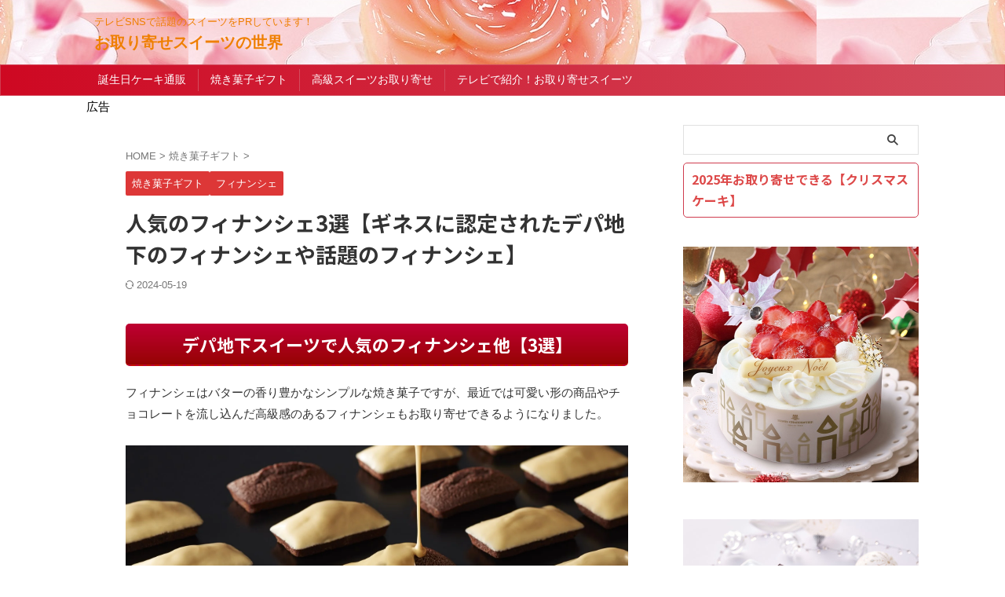

--- FILE ---
content_type: text/html; charset=UTF-8
request_url: https://otoriyosesweetsgift.com/financier/
body_size: 34937
content:

<!DOCTYPE html>
<html dir="ltr" lang="ja" prefix="og: https://ogp.me/ns#" class="s-navi-search-overlay  toc-style-default">
	<!--<![endif]-->
	<head prefix="og: http://ogp.me/ns# fb: http://ogp.me/ns/fb# article: http://ogp.me/ns/article#">
		
	<!-- Global site tag (gtag.js) - Google Analytics -->
	<script async src="https://www.googletagmanager.com/gtag/js?id=UA-102263550-1"></script>
	<script>window.dataLayer=window.dataLayer||[];function gtag(){dataLayer.push(arguments);}gtag('js',new Date());gtag('config','UA-102263550-1');</script>
			<meta charset="UTF-8">
		<meta name="viewport" content="width=device-width,initial-scale=1.0,user-scalable=no,viewport-fit=cover">
		<meta name="format-detection" content="telephone=no">
		<meta name="referrer" content="no-referrer-when-downgrade"/>

		
		<link rel="alternate" type="application/rss+xml" title="お取り寄せスイーツの世界 RSS Feed" href="https://otoriyosesweetsgift.com/feed/"/>
		<link rel="pingback" href="https://otoriyosesweetsgift.com/xmlrpc.php">
		<!--[if lt IE 9]>
		<script src="https://otoriyosesweetsgift.com/wp-content/themes/affinger/js/html5shiv.js"></script>
		<![endif]-->
					<style>img:is([sizes="auto" i], [sizes^="auto," i]) { contain-intrinsic-size: 3000px 1500px }</style>
	
		<!-- All in One SEO 4.8.7.2 - aioseo.com -->
	<meta name="description" content="デパ地下スイーツで人気のフィナンシェ他【3選】 フィナンシェはバターの香り豊かなシンプルな焼き菓子ですが、最近"/>
	<meta name="robots" content="max-snippet:-1, max-image-preview:large, max-video-preview:-1"/>
	<meta name="author" content="お取り寄せスイーツ"/>
	<link rel="canonical" href="https://otoriyosesweetsgift.com/financier/"/>
	<meta name="generator" content="All in One SEO (AIOSEO) 4.8.7.2"/>
		<meta property="og:locale" content="ja_JP"/>
		<meta property="og:site_name" content="お取り寄せスイーツの世界 | テレビSNSで話題のスイーツをPRしています！"/>
		<meta property="og:type" content="article"/>
		<meta property="og:title" content="人気のフィナンシェ3選【ギネスに認定されたデパ地下のフィナンシェや話題のフィナンシェ】 | お取り寄せスイーツの世界"/>
		<meta property="og:description" content="デパ地下スイーツで人気のフィナンシェ他【3選】 フィナンシェはバターの香り豊かなシンプルな焼き菓子ですが、最近"/>
		<meta property="og:url" content="https://otoriyosesweetsgift.com/financier/"/>
		<meta property="article:published_time" content="2019-01-24T10:14:49+00:00"/>
		<meta property="article:modified_time" content="2024-05-19T13:33:48+00:00"/>
		<meta name="twitter:card" content="summary"/>
		<meta name="twitter:title" content="人気のフィナンシェ3選【ギネスに認定されたデパ地下のフィナンシェや話題のフィナンシェ】 | お取り寄せスイーツの世界"/>
		<meta name="twitter:description" content="デパ地下スイーツで人気のフィナンシェ他【3選】 フィナンシェはバターの香り豊かなシンプルな焼き菓子ですが、最近"/>
		<script type="application/ld+json" class="aioseo-schema">
			{"@context":"https:\/\/schema.org","@graph":[{"@type":"Article","@id":"https:\/\/otoriyosesweetsgift.com\/financier\/#article","name":"\u4eba\u6c17\u306e\u30d5\u30a3\u30ca\u30f3\u30b7\u30a73\u9078\u3010\u30ae\u30cd\u30b9\u306b\u8a8d\u5b9a\u3055\u308c\u305f\u30c7\u30d1\u5730\u4e0b\u306e\u30d5\u30a3\u30ca\u30f3\u30b7\u30a7\u3084\u8a71\u984c\u306e\u30d5\u30a3\u30ca\u30f3\u30b7\u30a7\u3011 | \u304a\u53d6\u308a\u5bc4\u305b\u30b9\u30a4\u30fc\u30c4\u306e\u4e16\u754c","headline":"\u4eba\u6c17\u306e\u30d5\u30a3\u30ca\u30f3\u30b7\u30a73\u9078\u3010\u30ae\u30cd\u30b9\u306b\u8a8d\u5b9a\u3055\u308c\u305f\u30c7\u30d1\u5730\u4e0b\u306e\u30d5\u30a3\u30ca\u30f3\u30b7\u30a7\u3084\u8a71\u984c\u306e\u30d5\u30a3\u30ca\u30f3\u30b7\u30a7\u3011","author":{"@id":"https:\/\/otoriyosesweetsgift.com\/userarchive\/otoriyosesweets\/#author"},"publisher":{"@id":"https:\/\/otoriyosesweetsgift.com\/#person"},"image":{"@type":"ImageObject","url":"https:\/\/otoriyosesweetsgift.com\/wp-content\/uploads\/2017\/07\/1_550945cf9b1947539b027c530d1dfbbc.jpg","width":960,"height":960},"datePublished":"2019-01-24T19:14:49+09:00","dateModified":"2024-05-19T22:33:48+09:00","inLanguage":"ja","mainEntityOfPage":{"@id":"https:\/\/otoriyosesweetsgift.com\/financier\/#webpage"},"isPartOf":{"@id":"https:\/\/otoriyosesweetsgift.com\/financier\/#webpage"},"articleSection":"\u713c\u304d\u83d3\u5b50\u30ae\u30d5\u30c8, \u30d5\u30a3\u30ca\u30f3\u30b7\u30a7"},{"@type":"BreadcrumbList","@id":"https:\/\/otoriyosesweetsgift.com\/financier\/#breadcrumblist","itemListElement":[{"@type":"ListItem","@id":"https:\/\/otoriyosesweetsgift.com#listItem","position":1,"name":"\u30db\u30fc\u30e0","item":"https:\/\/otoriyosesweetsgift.com","nextItem":{"@type":"ListItem","@id":"https:\/\/otoriyosesweetsgift.com\/category\/yakigasi\/#listItem","name":"\u713c\u304d\u83d3\u5b50\u30ae\u30d5\u30c8"}},{"@type":"ListItem","@id":"https:\/\/otoriyosesweetsgift.com\/category\/yakigasi\/#listItem","position":2,"name":"\u713c\u304d\u83d3\u5b50\u30ae\u30d5\u30c8","item":"https:\/\/otoriyosesweetsgift.com\/category\/yakigasi\/","nextItem":{"@type":"ListItem","@id":"https:\/\/otoriyosesweetsgift.com\/financier\/#listItem","name":"\u4eba\u6c17\u306e\u30d5\u30a3\u30ca\u30f3\u30b7\u30a73\u9078\u3010\u30ae\u30cd\u30b9\u306b\u8a8d\u5b9a\u3055\u308c\u305f\u30c7\u30d1\u5730\u4e0b\u306e\u30d5\u30a3\u30ca\u30f3\u30b7\u30a7\u3084\u8a71\u984c\u306e\u30d5\u30a3\u30ca\u30f3\u30b7\u30a7\u3011"},"previousItem":{"@type":"ListItem","@id":"https:\/\/otoriyosesweetsgift.com#listItem","name":"\u30db\u30fc\u30e0"}},{"@type":"ListItem","@id":"https:\/\/otoriyosesweetsgift.com\/financier\/#listItem","position":3,"name":"\u4eba\u6c17\u306e\u30d5\u30a3\u30ca\u30f3\u30b7\u30a73\u9078\u3010\u30ae\u30cd\u30b9\u306b\u8a8d\u5b9a\u3055\u308c\u305f\u30c7\u30d1\u5730\u4e0b\u306e\u30d5\u30a3\u30ca\u30f3\u30b7\u30a7\u3084\u8a71\u984c\u306e\u30d5\u30a3\u30ca\u30f3\u30b7\u30a7\u3011","previousItem":{"@type":"ListItem","@id":"https:\/\/otoriyosesweetsgift.com\/category\/yakigasi\/#listItem","name":"\u713c\u304d\u83d3\u5b50\u30ae\u30d5\u30c8"}}]},{"@type":"Person","@id":"https:\/\/otoriyosesweetsgift.com\/#person","name":"\u304a\u53d6\u308a\u5bc4\u305b\u30b9\u30a4\u30fc\u30c4"},{"@type":"Person","@id":"https:\/\/otoriyosesweetsgift.com\/userarchive\/otoriyosesweets\/#author","url":"https:\/\/otoriyosesweetsgift.com\/userarchive\/otoriyosesweets\/","name":"\u304a\u53d6\u308a\u5bc4\u305b\u30b9\u30a4\u30fc\u30c4","image":{"@type":"ImageObject","@id":"https:\/\/otoriyosesweetsgift.com\/financier\/#authorImage","url":"https:\/\/secure.gravatar.com\/avatar\/5bb76daa4c624a5e17998a7ac396280aee6d0fc0a87e31baf5368fb531b50605?s=96&d=mm&r=g","width":96,"height":96,"caption":"\u304a\u53d6\u308a\u5bc4\u305b\u30b9\u30a4\u30fc\u30c4"}},{"@type":"WebPage","@id":"https:\/\/otoriyosesweetsgift.com\/financier\/#webpage","url":"https:\/\/otoriyosesweetsgift.com\/financier\/","name":"\u4eba\u6c17\u306e\u30d5\u30a3\u30ca\u30f3\u30b7\u30a73\u9078\u3010\u30ae\u30cd\u30b9\u306b\u8a8d\u5b9a\u3055\u308c\u305f\u30c7\u30d1\u5730\u4e0b\u306e\u30d5\u30a3\u30ca\u30f3\u30b7\u30a7\u3084\u8a71\u984c\u306e\u30d5\u30a3\u30ca\u30f3\u30b7\u30a7\u3011 | \u304a\u53d6\u308a\u5bc4\u305b\u30b9\u30a4\u30fc\u30c4\u306e\u4e16\u754c","description":"\u30c7\u30d1\u5730\u4e0b\u30b9\u30a4\u30fc\u30c4\u3067\u4eba\u6c17\u306e\u30d5\u30a3\u30ca\u30f3\u30b7\u30a7\u4ed6\u30103\u9078\u3011 \u30d5\u30a3\u30ca\u30f3\u30b7\u30a7\u306f\u30d0\u30bf\u30fc\u306e\u9999\u308a\u8c4a\u304b\u306a\u30b7\u30f3\u30d7\u30eb\u306a\u713c\u304d\u83d3\u5b50\u3067\u3059\u304c\u3001\u6700\u8fd1","inLanguage":"ja","isPartOf":{"@id":"https:\/\/otoriyosesweetsgift.com\/#website"},"breadcrumb":{"@id":"https:\/\/otoriyosesweetsgift.com\/financier\/#breadcrumblist"},"author":{"@id":"https:\/\/otoriyosesweetsgift.com\/userarchive\/otoriyosesweets\/#author"},"creator":{"@id":"https:\/\/otoriyosesweetsgift.com\/userarchive\/otoriyosesweets\/#author"},"image":{"@type":"ImageObject","url":"https:\/\/otoriyosesweetsgift.com\/wp-content\/uploads\/2017\/07\/1_550945cf9b1947539b027c530d1dfbbc.jpg","@id":"https:\/\/otoriyosesweetsgift.com\/financier\/#mainImage","width":960,"height":960},"primaryImageOfPage":{"@id":"https:\/\/otoriyosesweetsgift.com\/financier\/#mainImage"},"datePublished":"2019-01-24T19:14:49+09:00","dateModified":"2024-05-19T22:33:48+09:00"},{"@type":"WebSite","@id":"https:\/\/otoriyosesweetsgift.com\/#website","url":"https:\/\/otoriyosesweetsgift.com\/","name":"\u304a\u53d6\u308a\u5bc4\u305b\u30b9\u30a4\u30fc\u30c4\u306e\u4e16\u754c","description":"\u30c6\u30ec\u30d3SNS\u3067\u8a71\u984c\u306e\u30b9\u30a4\u30fc\u30c4\u3092PR\u3057\u3066\u3044\u307e\u3059\uff01","inLanguage":"ja","publisher":{"@id":"https:\/\/otoriyosesweetsgift.com\/#person"}}]}
		</script>
		<!-- All in One SEO -->

<title>人気のフィナンシェ3選【ギネスに認定されたデパ地下のフィナンシェや話題のフィナンシェ】 | お取り寄せスイーツの世界</title>
<script type="text/javascript">//<![CDATA[
window._wpemojiSettings={"baseUrl":"https:\/\/s.w.org\/images\/core\/emoji\/16.0.1\/72x72\/","ext":".png","svgUrl":"https:\/\/s.w.org\/images\/core\/emoji\/16.0.1\/svg\/","svgExt":".svg","source":{"concatemoji":"https:\/\/otoriyosesweetsgift.com\/wp-includes\/js\/wp-emoji-release.min.js?ver=6.8.3"}};!function(s,n){var o,i,e;function c(e){try{var t={supportTests:e,timestamp:(new Date).valueOf()};sessionStorage.setItem(o,JSON.stringify(t))}catch(e){}}function p(e,t,n){e.clearRect(0,0,e.canvas.width,e.canvas.height),e.fillText(t,0,0);var t=new Uint32Array(e.getImageData(0,0,e.canvas.width,e.canvas.height).data),a=(e.clearRect(0,0,e.canvas.width,e.canvas.height),e.fillText(n,0,0),new Uint32Array(e.getImageData(0,0,e.canvas.width,e.canvas.height).data));return t.every(function(e,t){return e===a[t]})}function u(e,t){e.clearRect(0,0,e.canvas.width,e.canvas.height),e.fillText(t,0,0);for(var n=e.getImageData(16,16,1,1),a=0;a<n.data.length;a++)if(0!==n.data[a])return!1;return!0}function f(e,t,n,a){switch(t){case"flag":return n(e,"\ud83c\udff3\ufe0f\u200d\u26a7\ufe0f","\ud83c\udff3\ufe0f\u200b\u26a7\ufe0f")?!1:!n(e,"\ud83c\udde8\ud83c\uddf6","\ud83c\udde8\u200b\ud83c\uddf6")&&!n(e,"\ud83c\udff4\udb40\udc67\udb40\udc62\udb40\udc65\udb40\udc6e\udb40\udc67\udb40\udc7f","\ud83c\udff4\u200b\udb40\udc67\u200b\udb40\udc62\u200b\udb40\udc65\u200b\udb40\udc6e\u200b\udb40\udc67\u200b\udb40\udc7f");case"emoji":return!a(e,"\ud83e\udedf")}return!1}function g(e,t,n,a){var r="undefined"!=typeof WorkerGlobalScope&&self instanceof WorkerGlobalScope?new OffscreenCanvas(300,150):s.createElement("canvas"),o=r.getContext("2d",{willReadFrequently:!0}),i=(o.textBaseline="top",o.font="600 32px Arial",{});return e.forEach(function(e){i[e]=t(o,e,n,a)}),i}function t(e){var t=s.createElement("script");t.src=e,t.defer=!0,s.head.appendChild(t)}"undefined"!=typeof Promise&&(o="wpEmojiSettingsSupports",i=["flag","emoji"],n.supports={everything:!0,everythingExceptFlag:!0},e=new Promise(function(e){s.addEventListener("DOMContentLoaded",e,{once:!0})}),new Promise(function(t){var n=function(){try{var e=JSON.parse(sessionStorage.getItem(o));if("object"==typeof e&&"number"==typeof e.timestamp&&(new Date).valueOf()<e.timestamp+604800&&"object"==typeof e.supportTests)return e.supportTests}catch(e){}return null}();if(!n){if("undefined"!=typeof Worker&&"undefined"!=typeof OffscreenCanvas&&"undefined"!=typeof URL&&URL.createObjectURL&&"undefined"!=typeof Blob)try{var e="postMessage("+g.toString()+"("+[JSON.stringify(i),f.toString(),p.toString(),u.toString()].join(",")+"));",a=new Blob([e],{type:"text/javascript"}),r=new Worker(URL.createObjectURL(a),{name:"wpTestEmojiSupports"});return void(r.onmessage=function(e){c(n=e.data),r.terminate(),t(n)})}catch(e){}c(n=g(i,f,p,u))}t(n)}).then(function(e){for(var t in e)n.supports[t]=e[t],n.supports.everything=n.supports.everything&&n.supports[t],"flag"!==t&&(n.supports.everythingExceptFlag=n.supports.everythingExceptFlag&&n.supports[t]);n.supports.everythingExceptFlag=n.supports.everythingExceptFlag&&!n.supports.flag,n.DOMReady=!1,n.readyCallback=function(){n.DOMReady=!0}}).then(function(){return e}).then(function(){var e;n.supports.everything||(n.readyCallback(),(e=n.source||{}).concatemoji?t(e.concatemoji):e.wpemoji&&e.twemoji&&(t(e.twemoji),t(e.wpemoji)))}))}((window,document),window._wpemojiSettings);
//]]></script>
<style id='wp-emoji-styles-inline-css' type='text/css'>

	img.wp-smiley, img.emoji {
		display: inline !important;
		border: none !important;
		box-shadow: none !important;
		height: 1em !important;
		width: 1em !important;
		margin: 0 0.07em !important;
		vertical-align: -0.1em !important;
		background: none !important;
		padding: 0 !important;
	}
</style>
<link rel='stylesheet' id='wp-block-library-css' href='https://otoriyosesweetsgift.com/wp-includes/css/dist/block-library/style.min.css?ver=6.8.3' type='text/css' media='all'/>
<style id='classic-theme-styles-inline-css' type='text/css'>
/*! This file is auto-generated */
.wp-block-button__link{color:#fff;background-color:#32373c;border-radius:9999px;box-shadow:none;text-decoration:none;padding:calc(.667em + 2px) calc(1.333em + 2px);font-size:1.125em}.wp-block-file__button{background:#32373c;color:#fff;text-decoration:none}
</style>
<style id='rinkerg-gutenberg-rinker-style-inline-css' type='text/css'>
.wp-block-create-block-block{background-color:#21759b;color:#fff;padding:2px}

</style>
<style id='global-styles-inline-css' type='text/css'>
:root{--wp--preset--aspect-ratio--square: 1;--wp--preset--aspect-ratio--4-3: 4/3;--wp--preset--aspect-ratio--3-4: 3/4;--wp--preset--aspect-ratio--3-2: 3/2;--wp--preset--aspect-ratio--2-3: 2/3;--wp--preset--aspect-ratio--16-9: 16/9;--wp--preset--aspect-ratio--9-16: 9/16;--wp--preset--color--black: #000000;--wp--preset--color--cyan-bluish-gray: #abb8c3;--wp--preset--color--white: #ffffff;--wp--preset--color--pale-pink: #f78da7;--wp--preset--color--vivid-red: #cf2e2e;--wp--preset--color--luminous-vivid-orange: #ff6900;--wp--preset--color--luminous-vivid-amber: #fcb900;--wp--preset--color--light-green-cyan: #eefaff;--wp--preset--color--vivid-green-cyan: #00d084;--wp--preset--color--pale-cyan-blue: #8ed1fc;--wp--preset--color--vivid-cyan-blue: #0693e3;--wp--preset--color--vivid-purple: #9b51e0;--wp--preset--color--soft-red: #e92f3d;--wp--preset--color--light-grayish-red: #fdf0f2;--wp--preset--color--vivid-yellow: #ffc107;--wp--preset--color--very-pale-yellow: #fffde7;--wp--preset--color--very-light-gray: #fafafa;--wp--preset--color--very-dark-gray: #313131;--wp--preset--color--original-color-a: #43a047;--wp--preset--color--original-color-b: #795548;--wp--preset--color--original-color-c: #ec407a;--wp--preset--color--original-color-d: #9e9d24;--wp--preset--gradient--vivid-cyan-blue-to-vivid-purple: linear-gradient(135deg,rgba(6,147,227,1) 0%,rgb(155,81,224) 100%);--wp--preset--gradient--light-green-cyan-to-vivid-green-cyan: linear-gradient(135deg,rgb(122,220,180) 0%,rgb(0,208,130) 100%);--wp--preset--gradient--luminous-vivid-amber-to-luminous-vivid-orange: linear-gradient(135deg,rgba(252,185,0,1) 0%,rgba(255,105,0,1) 100%);--wp--preset--gradient--luminous-vivid-orange-to-vivid-red: linear-gradient(135deg,rgba(255,105,0,1) 0%,rgb(207,46,46) 100%);--wp--preset--gradient--very-light-gray-to-cyan-bluish-gray: linear-gradient(135deg,rgb(238,238,238) 0%,rgb(169,184,195) 100%);--wp--preset--gradient--cool-to-warm-spectrum: linear-gradient(135deg,rgb(74,234,220) 0%,rgb(151,120,209) 20%,rgb(207,42,186) 40%,rgb(238,44,130) 60%,rgb(251,105,98) 80%,rgb(254,248,76) 100%);--wp--preset--gradient--blush-light-purple: linear-gradient(135deg,rgb(255,206,236) 0%,rgb(152,150,240) 100%);--wp--preset--gradient--blush-bordeaux: linear-gradient(135deg,rgb(254,205,165) 0%,rgb(254,45,45) 50%,rgb(107,0,62) 100%);--wp--preset--gradient--luminous-dusk: linear-gradient(135deg,rgb(255,203,112) 0%,rgb(199,81,192) 50%,rgb(65,88,208) 100%);--wp--preset--gradient--pale-ocean: linear-gradient(135deg,rgb(255,245,203) 0%,rgb(182,227,212) 50%,rgb(51,167,181) 100%);--wp--preset--gradient--electric-grass: linear-gradient(135deg,rgb(202,248,128) 0%,rgb(113,206,126) 100%);--wp--preset--gradient--midnight: linear-gradient(135deg,rgb(2,3,129) 0%,rgb(40,116,252) 100%);--wp--preset--font-size--small: .8em;--wp--preset--font-size--medium: 20px;--wp--preset--font-size--large: 1.5em;--wp--preset--font-size--x-large: 42px;--wp--preset--font-size--st-regular: 1em;--wp--preset--font-size--huge: 3em;--wp--preset--spacing--20: 0.44rem;--wp--preset--spacing--30: 0.67rem;--wp--preset--spacing--40: 1rem;--wp--preset--spacing--50: 1.5rem;--wp--preset--spacing--60: 2.25rem;--wp--preset--spacing--70: 3.38rem;--wp--preset--spacing--80: 5.06rem;--wp--preset--shadow--natural: 6px 6px 9px rgba(0, 0, 0, 0.2);--wp--preset--shadow--deep: 12px 12px 50px rgba(0, 0, 0, 0.4);--wp--preset--shadow--sharp: 6px 6px 0px rgba(0, 0, 0, 0.2);--wp--preset--shadow--outlined: 6px 6px 0px -3px rgba(255, 255, 255, 1), 6px 6px rgba(0, 0, 0, 1);--wp--preset--shadow--crisp: 6px 6px 0px rgba(0, 0, 0, 1);}:where(.is-layout-flex){gap: 0.5em;}:where(.is-layout-grid){gap: 0.5em;}body .is-layout-flex{display: flex;}.is-layout-flex{flex-wrap: wrap;align-items: center;}.is-layout-flex > :is(*, div){margin: 0;}body .is-layout-grid{display: grid;}.is-layout-grid > :is(*, div){margin: 0;}:where(.wp-block-columns.is-layout-flex){gap: 2em;}:where(.wp-block-columns.is-layout-grid){gap: 2em;}:where(.wp-block-post-template.is-layout-flex){gap: 1.25em;}:where(.wp-block-post-template.is-layout-grid){gap: 1.25em;}.has-black-color{color: var(--wp--preset--color--black) !important;}.has-cyan-bluish-gray-color{color: var(--wp--preset--color--cyan-bluish-gray) !important;}.has-white-color{color: var(--wp--preset--color--white) !important;}.has-pale-pink-color{color: var(--wp--preset--color--pale-pink) !important;}.has-vivid-red-color{color: var(--wp--preset--color--vivid-red) !important;}.has-luminous-vivid-orange-color{color: var(--wp--preset--color--luminous-vivid-orange) !important;}.has-luminous-vivid-amber-color{color: var(--wp--preset--color--luminous-vivid-amber) !important;}.has-light-green-cyan-color{color: var(--wp--preset--color--light-green-cyan) !important;}.has-vivid-green-cyan-color{color: var(--wp--preset--color--vivid-green-cyan) !important;}.has-pale-cyan-blue-color{color: var(--wp--preset--color--pale-cyan-blue) !important;}.has-vivid-cyan-blue-color{color: var(--wp--preset--color--vivid-cyan-blue) !important;}.has-vivid-purple-color{color: var(--wp--preset--color--vivid-purple) !important;}.has-black-background-color{background-color: var(--wp--preset--color--black) !important;}.has-cyan-bluish-gray-background-color{background-color: var(--wp--preset--color--cyan-bluish-gray) !important;}.has-white-background-color{background-color: var(--wp--preset--color--white) !important;}.has-pale-pink-background-color{background-color: var(--wp--preset--color--pale-pink) !important;}.has-vivid-red-background-color{background-color: var(--wp--preset--color--vivid-red) !important;}.has-luminous-vivid-orange-background-color{background-color: var(--wp--preset--color--luminous-vivid-orange) !important;}.has-luminous-vivid-amber-background-color{background-color: var(--wp--preset--color--luminous-vivid-amber) !important;}.has-light-green-cyan-background-color{background-color: var(--wp--preset--color--light-green-cyan) !important;}.has-vivid-green-cyan-background-color{background-color: var(--wp--preset--color--vivid-green-cyan) !important;}.has-pale-cyan-blue-background-color{background-color: var(--wp--preset--color--pale-cyan-blue) !important;}.has-vivid-cyan-blue-background-color{background-color: var(--wp--preset--color--vivid-cyan-blue) !important;}.has-vivid-purple-background-color{background-color: var(--wp--preset--color--vivid-purple) !important;}.has-black-border-color{border-color: var(--wp--preset--color--black) !important;}.has-cyan-bluish-gray-border-color{border-color: var(--wp--preset--color--cyan-bluish-gray) !important;}.has-white-border-color{border-color: var(--wp--preset--color--white) !important;}.has-pale-pink-border-color{border-color: var(--wp--preset--color--pale-pink) !important;}.has-vivid-red-border-color{border-color: var(--wp--preset--color--vivid-red) !important;}.has-luminous-vivid-orange-border-color{border-color: var(--wp--preset--color--luminous-vivid-orange) !important;}.has-luminous-vivid-amber-border-color{border-color: var(--wp--preset--color--luminous-vivid-amber) !important;}.has-light-green-cyan-border-color{border-color: var(--wp--preset--color--light-green-cyan) !important;}.has-vivid-green-cyan-border-color{border-color: var(--wp--preset--color--vivid-green-cyan) !important;}.has-pale-cyan-blue-border-color{border-color: var(--wp--preset--color--pale-cyan-blue) !important;}.has-vivid-cyan-blue-border-color{border-color: var(--wp--preset--color--vivid-cyan-blue) !important;}.has-vivid-purple-border-color{border-color: var(--wp--preset--color--vivid-purple) !important;}.has-vivid-cyan-blue-to-vivid-purple-gradient-background{background: var(--wp--preset--gradient--vivid-cyan-blue-to-vivid-purple) !important;}.has-light-green-cyan-to-vivid-green-cyan-gradient-background{background: var(--wp--preset--gradient--light-green-cyan-to-vivid-green-cyan) !important;}.has-luminous-vivid-amber-to-luminous-vivid-orange-gradient-background{background: var(--wp--preset--gradient--luminous-vivid-amber-to-luminous-vivid-orange) !important;}.has-luminous-vivid-orange-to-vivid-red-gradient-background{background: var(--wp--preset--gradient--luminous-vivid-orange-to-vivid-red) !important;}.has-very-light-gray-to-cyan-bluish-gray-gradient-background{background: var(--wp--preset--gradient--very-light-gray-to-cyan-bluish-gray) !important;}.has-cool-to-warm-spectrum-gradient-background{background: var(--wp--preset--gradient--cool-to-warm-spectrum) !important;}.has-blush-light-purple-gradient-background{background: var(--wp--preset--gradient--blush-light-purple) !important;}.has-blush-bordeaux-gradient-background{background: var(--wp--preset--gradient--blush-bordeaux) !important;}.has-luminous-dusk-gradient-background{background: var(--wp--preset--gradient--luminous-dusk) !important;}.has-pale-ocean-gradient-background{background: var(--wp--preset--gradient--pale-ocean) !important;}.has-electric-grass-gradient-background{background: var(--wp--preset--gradient--electric-grass) !important;}.has-midnight-gradient-background{background: var(--wp--preset--gradient--midnight) !important;}.has-small-font-size{font-size: var(--wp--preset--font-size--small) !important;}.has-medium-font-size{font-size: var(--wp--preset--font-size--medium) !important;}.has-large-font-size{font-size: var(--wp--preset--font-size--large) !important;}.has-x-large-font-size{font-size: var(--wp--preset--font-size--x-large) !important;}
:where(.wp-block-post-template.is-layout-flex){gap: 1.25em;}:where(.wp-block-post-template.is-layout-grid){gap: 1.25em;}
:where(.wp-block-columns.is-layout-flex){gap: 2em;}:where(.wp-block-columns.is-layout-grid){gap: 2em;}
:root :where(.wp-block-pullquote){font-size: 1.5em;line-height: 1.6;}
</style>
<link rel='stylesheet' id='yyi_rinker_stylesheet-css' href='https://otoriyosesweetsgift.com/wp-content/plugins/yyi-rinker/css/style.css?v=1.11.1&#038;ver=6.8.3' type='text/css' media='all'/>
<link rel='stylesheet' id='normalize-css' href='https://otoriyosesweetsgift.com/wp-content/themes/affinger/css/normalize.css?ver=1.5.9' type='text/css' media='all'/>
<link rel='stylesheet' id='st_svg-css' href='https://otoriyosesweetsgift.com/wp-content/themes/affinger/st_svg/style.css?ver=20210719' type='text/css' media='all'/>
<link rel='stylesheet' id='slick-css' href='https://otoriyosesweetsgift.com/wp-content/themes/affinger/vendor/slick/slick.css?ver=1.8.0' type='text/css' media='all'/>
<link rel='stylesheet' id='slick-theme-css' href='https://otoriyosesweetsgift.com/wp-content/themes/affinger/vendor/slick/slick-theme.css?ver=1.8.0' type='text/css' media='all'/>
<link rel='stylesheet' id='fonts-googleapis-notosansjp-css' href='//fonts.googleapis.com/css?family=Noto+Sans+JP%3A400%2C700&#038;display=swap&#038;subset=japanese&#038;ver=6.8.3' type='text/css' media='all'/>
<link rel='stylesheet' id='fonts-googleapis-roboto400-css' href='//fonts.googleapis.com/css2?family=Roboto%3Awght%40400&#038;display=swap&#038;ver=6.8.3' type='text/css' media='all'/>
<link rel='stylesheet' id='style-css' href='https://otoriyosesweetsgift.com/wp-content/themes/affinger/style.css?ver=20210719' type='text/css' media='all'/>
<link rel='stylesheet' id='child-style-css' href='https://otoriyosesweetsgift.com/wp-content/themes/affinger-child/style.css?ver=20210719' type='text/css' media='all'/>
<link rel='stylesheet' id='single-css' href='https://otoriyosesweetsgift.com/wp-content/themes/affinger/st-rankcss.php' type='text/css' media='all'/>
<link rel='stylesheet' id='st-themecss-css' href='https://otoriyosesweetsgift.com/wp-content/themes/affinger/st-themecss-loader.php?ver=6.8.3' type='text/css' media='all'/>
<script type="text/javascript" src="https://otoriyosesweetsgift.com/wp-includes/js/jquery/jquery.min.js?ver=3.7.1" id="jquery-core-js"></script>
<script type="text/javascript" src="https://otoriyosesweetsgift.com/wp-includes/js/jquery/jquery-migrate.min.js?ver=3.4.1" id="jquery-migrate-js"></script>
<script type="text/javascript" src="https://otoriyosesweetsgift.com/wp-content/plugins/yyi-rinker/js/event-tracking.js?v=1.11.1" id="yyi_rinker_event_tracking_script-js"></script>
<link rel="https://api.w.org/" href="https://otoriyosesweetsgift.com/wp-json/"/><link rel="alternate" title="JSON" type="application/json" href="https://otoriyosesweetsgift.com/wp-json/wp/v2/posts/767"/><link rel='shortlink' href='https://otoriyosesweetsgift.com/?p=767'/>
<link rel="alternate" title="oEmbed (JSON)" type="application/json+oembed" href="https://otoriyosesweetsgift.com/wp-json/oembed/1.0/embed?url=https%3A%2F%2Fotoriyosesweetsgift.com%2Ffinancier%2F"/>
<link rel="alternate" title="oEmbed (XML)" type="text/xml+oembed" href="https://otoriyosesweetsgift.com/wp-json/oembed/1.0/embed?url=https%3A%2F%2Fotoriyosesweetsgift.com%2Ffinancier%2F&#038;format=xml"/>
<script type="text/javascript" language="javascript">var vc_pid="889913733";</script><script type="text/javascript" src="//aml.valuecommerce.com/vcdal.js" async></script><style>
.yyi-rinker-images {
    display: flex;
    justify-content: center;
    align-items: center;
    position: relative;

}
div.yyi-rinker-image img.yyi-rinker-main-img.hidden {
    display: none;
}

.yyi-rinker-images-arrow {
    cursor: pointer;
    position: absolute;
    top: 50%;
    display: block;
    margin-top: -11px;
    opacity: 0.6;
    width: 22px;
}

.yyi-rinker-images-arrow-left{
    left: -10px;
}
.yyi-rinker-images-arrow-right{
    right: -10px;
}

.yyi-rinker-images-arrow-left.hidden {
    display: none;
}

.yyi-rinker-images-arrow-right.hidden {
    display: none;
}
div.yyi-rinker-contents.yyi-rinker-design-tate  div.yyi-rinker-box{
    flex-direction: column;
}

div.yyi-rinker-contents.yyi-rinker-design-slim div.yyi-rinker-box .yyi-rinker-links {
    flex-direction: column;
}

div.yyi-rinker-contents.yyi-rinker-design-slim div.yyi-rinker-info {
    width: 100%;
}

div.yyi-rinker-contents.yyi-rinker-design-slim .yyi-rinker-title {
    text-align: center;
}

div.yyi-rinker-contents.yyi-rinker-design-slim .yyi-rinker-links {
    text-align: center;
}
div.yyi-rinker-contents.yyi-rinker-design-slim .yyi-rinker-image {
    margin: auto;
}

div.yyi-rinker-contents.yyi-rinker-design-slim div.yyi-rinker-info ul.yyi-rinker-links li {
	align-self: stretch;
}
div.yyi-rinker-contents.yyi-rinker-design-slim div.yyi-rinker-box div.yyi-rinker-info {
	padding: 0;
}
div.yyi-rinker-contents.yyi-rinker-design-slim div.yyi-rinker-box {
	flex-direction: column;
	padding: 14px 5px 0;
}

.yyi-rinker-design-slim div.yyi-rinker-box div.yyi-rinker-info {
	text-align: center;
}

.yyi-rinker-design-slim div.price-box span.price {
	display: block;
}

div.yyi-rinker-contents.yyi-rinker-design-slim div.yyi-rinker-info div.yyi-rinker-title a{
	font-size:16px;
}

div.yyi-rinker-contents.yyi-rinker-design-slim ul.yyi-rinker-links li.amazonkindlelink:before,  div.yyi-rinker-contents.yyi-rinker-design-slim ul.yyi-rinker-links li.amazonlink:before,  div.yyi-rinker-contents.yyi-rinker-design-slim ul.yyi-rinker-links li.rakutenlink:before, div.yyi-rinker-contents.yyi-rinker-design-slim ul.yyi-rinker-links li.yahoolink:before, div.yyi-rinker-contents.yyi-rinker-design-slim ul.yyi-rinker-links li.mercarilink:before {
	font-size:12px;
}

div.yyi-rinker-contents.yyi-rinker-design-slim ul.yyi-rinker-links li a {
	font-size: 13px;
}
.entry-content ul.yyi-rinker-links li {
	padding: 0;
}

div.yyi-rinker-contents .yyi-rinker-attention.attention_desing_right_ribbon {
    width: 89px;
    height: 91px;
    position: absolute;
    top: -1px;
    right: -1px;
    left: auto;
    overflow: hidden;
}

div.yyi-rinker-contents .yyi-rinker-attention.attention_desing_right_ribbon span {
    display: inline-block;
    width: 146px;
    position: absolute;
    padding: 4px 0;
    left: -13px;
    top: 12px;
    text-align: center;
    font-size: 12px;
    line-height: 24px;
    -webkit-transform: rotate(45deg);
    transform: rotate(45deg);
    box-shadow: 0 1px 3px rgba(0, 0, 0, 0.2);
}

div.yyi-rinker-contents .yyi-rinker-attention.attention_desing_right_ribbon {
    background: none;
}
.yyi-rinker-attention.attention_desing_right_ribbon .yyi-rinker-attention-after,
.yyi-rinker-attention.attention_desing_right_ribbon .yyi-rinker-attention-before{
display:none;
}
div.yyi-rinker-use-right_ribbon div.yyi-rinker-title {
    margin-right: 2rem;
}

				</style><meta name="robots" content="index, follow"/>
<meta name="thumbnail" content="https://otoriyosesweetsgift.com/wp-content/uploads/2017/07/1_550945cf9b1947539b027c530d1dfbbc.jpg">
<!-- Google tag (gtag.js) -->
<script async src="https://www.googletagmanager.com/gtag/js?id=G-KQHG317J3S"></script>
<script>window.dataLayer=window.dataLayer||[];function gtag(){dataLayer.push(arguments);}gtag('js',new Date());gtag('config','G-KQHG317J3S');</script>
<link rel="canonical" href="https://otoriyosesweetsgift.com/financier/"/>
<link rel="icon" href="https://otoriyosesweetsgift.com/wp-content/uploads/2023/05/cropped-necs-30p_img-3-32x32.jpg" sizes="32x32"/>
<link rel="icon" href="https://otoriyosesweetsgift.com/wp-content/uploads/2023/05/cropped-necs-30p_img-3-192x192.jpg" sizes="192x192"/>
<link rel="apple-touch-icon" href="https://otoriyosesweetsgift.com/wp-content/uploads/2023/05/cropped-necs-30p_img-3-180x180.jpg"/>
<meta name="msapplication-TileImage" content="https://otoriyosesweetsgift.com/wp-content/uploads/2023/05/cropped-necs-30p_img-3-270x270.jpg"/>
		
<!-- OGP -->

<meta property="og:type" content="article">
<meta property="og:title" content="人気のフィナンシェ3選【ギネスに認定されたデパ地下のフィナンシェや話題のフィナンシェ】">
<meta property="og:url" content="https://otoriyosesweetsgift.com/financier/">
<meta property="og:description" content="デパ地下スイーツで人気のフィナンシェ他【3選】 フィナンシェはバターの香り豊かなシンプルな焼き菓子ですが、最近では可愛い形の商品やチョコレートを流し込んだ高級感のあるフィナンシェもお取り寄せできるよう">
<meta property="og:site_name" content="お取り寄せスイーツの世界">
<meta property="og:image" content="https://otoriyosesweetsgift.com/wp-content/uploads/2017/07/1_550945cf9b1947539b027c530d1dfbbc.jpg">


	<meta property="article:published_time" content="2019-01-24T19:14:49+09:00"/>
		<meta property="article:author" content="お取り寄せスイーツ"/>

				<meta name="twitter:card" content="summary_large_image">
	
	<meta name="twitter:site" content="@ninkigourmet">
	<meta name="twitter:title" content="人気のフィナンシェ3選【ギネスに認定されたデパ地下のフィナンシェや話題のフィナンシェ】">
	<meta name="twitter:description" content="デパ地下スイーツで人気のフィナンシェ他【3選】 フィナンシェはバターの香り豊かなシンプルな焼き菓子ですが、最近では可愛い形の商品やチョコレートを流し込んだ高級感のあるフィナンシェもお取り寄せできるよう">
	<meta name="twitter:image" content="https://otoriyosesweetsgift.com/wp-content/uploads/2017/07/1_550945cf9b1947539b027c530d1dfbbc.jpg">
<!-- /OGP -->
		


<script>(function(window,document,$,undefined){'use strict';var SlideBox=(function(){function SlideBox($element){this._$element=$element;}SlideBox.prototype.$content=function(){return this._$element.find('[data-st-slidebox-content]');};SlideBox.prototype.$toggle=function(){return this._$element.find('[data-st-slidebox-toggle]');};SlideBox.prototype.$icon=function(){return this._$element.find('[data-st-slidebox-icon]');};SlideBox.prototype.$text=function(){return this._$element.find('[data-st-slidebox-text]');};SlideBox.prototype.is_expanded=function(){return!!(this._$element.filter('[data-st-slidebox-expanded="true"]').length);};SlideBox.prototype.expand=function(){var self=this;this.$content().slideDown().promise().then(function(){var $icon=self.$icon();var $text=self.$text();$icon.removeClass($icon.attr('data-st-slidebox-icon-collapsed')).addClass($icon.attr('data-st-slidebox-icon-expanded'))
$text.text($text.attr('data-st-slidebox-text-expanded'))
self._$element.removeClass('is-collapsed').addClass('is-expanded');self._$element.attr('data-st-slidebox-expanded','true');});};SlideBox.prototype.collapse=function(){var self=this;this.$content().slideUp().promise().then(function(){var $icon=self.$icon();var $text=self.$text();$icon.removeClass($icon.attr('data-st-slidebox-icon-expanded')).addClass($icon.attr('data-st-slidebox-icon-collapsed'))
$text.text($text.attr('data-st-slidebox-text-collapsed'))
self._$element.removeClass('is-expanded').addClass('is-collapsed');self._$element.attr('data-st-slidebox-expanded','false');});};SlideBox.prototype.toggle=function(){if(this.is_expanded()){this.collapse();}else{this.expand();}};SlideBox.prototype.add_event_listeners=function(){var self=this;this.$toggle().on('click',function(event){self.toggle();});};SlideBox.prototype.initialize=function(){this.add_event_listeners();};return SlideBox;}());function on_ready(){var slideBoxes=[];$('[data-st-slidebox]').each(function(){var $element=$(this);var slideBox=new SlideBox($element);slideBoxes.push(slideBox);slideBox.initialize();});return slideBoxes;}$(on_ready);}(window,window.document,jQuery));</script>


<script>(function(window,document,$,undefined){'use strict';$(function(){$("#toc_container:not(:has(ul ul))").addClass("only-toc");$(".st-ac-box ul:has(.cat-item)").each(function(){$(this).addClass("st-ac-cat");});});}(window,window.document,jQuery));</script>

<script>(function(window,document,$,undefined){'use strict';$(function(){$('.st-star').parent('.rankh4').css('padding-bottom','5px');});}(window,window.document,jQuery));</script>




	<script>(function(window,document,$,undefined){'use strict';$(function(){$('.is-style-st-paragraph-kaiwa').wrapInner('<span class="st-paragraph-kaiwa-text">');});}(window,window.document,jQuery));</script>

	<script>(function(window,document,$,undefined){'use strict';$(function(){$('.is-style-st-paragraph-kaiwa-b').wrapInner('<span class="st-paragraph-kaiwa-text">');});}(window,window.document,jQuery));</script>

<script>(function(window,document,$,undefined){'use strict';$(function(){$('[class^="is-style-st-paragraph-"],[class*=" is-style-st-paragraph-"]').wrapInner('<span class="st-noflex"></span>');});}(window,window.document,jQuery));</script>




			</head>
	<body ontouchstart="" class="wp-singular post-template-default single single-post postid-767 single-format-standard wp-theme-affinger wp-child-theme-affinger-child st-af single-cat-65 single-cat-30 not-front-page">				<div id="st-ami">
				<div id="wrapper" class="" ontouchstart="">
				<div id="wrapper-in">

					

<header id="">
	<div id="header-full">
		<div id="headbox-bg-fixed">
			<div id="headbox-bg">
				<div id="headbox">

						<nav id="s-navi" class="pcnone" data-st-nav data-st-nav-type="normal">
		<dl class="acordion is-active" data-st-nav-primary>
			<dt class="trigger">
				<p class="acordion_button"><span class="op op-menu"><i class="st-fa st-svg-menu"></i></span></p>

				
									<div id="st-mobile-logo"></div>
				
				<!-- 追加メニュー -->
				
				<!-- 追加メニュー2 -->
				
			</dt>

			<dd class="acordion_tree">
				<div class="acordion_tree_content">

					
					<div class="menu-%e3%83%a1%e3%83%8b%e3%83%a5%e3%83%bc-container"><ul id="menu-%e3%83%a1%e3%83%8b%e3%83%a5%e3%83%bc" class="menu"><li id="menu-item-8100" class="menu-item menu-item-type-post_type menu-item-object-page menu-item-8100"><a href="https://otoriyosesweetsgift.com/birthdaycake/"><span class="menu-item-label">誕生日ケーキ通販</span></a></li>
<li id="menu-item-12642" class="menu-item menu-item-type-taxonomy menu-item-object-category current-post-ancestor current-menu-parent current-post-parent menu-item-12642"><a href="https://otoriyosesweetsgift.com/category/yakigasi/"><span class="menu-item-label">焼き菓子ギフト</span></a></li>
<li id="menu-item-16614" class="menu-item menu-item-type-post_type menu-item-object-post menu-item-16614"><a href="https://otoriyosesweetsgift.com/highclass/"><span class="menu-item-label">高級スイーツお取り寄せ</span></a></li>
<li id="menu-item-18085" class="menu-item menu-item-type-post_type menu-item-object-post menu-item-18085"><a href="https://otoriyosesweetsgift.com/topic/"><span class="menu-item-label">テレビで紹介！お取り寄せスイーツ</span></a></li>
</ul></div>
					<div class="clear"></div>

					
				</div>
			</dd>

					</dl>

					</nav>

											<div id="header-l">
							
							<div id="st-text-logo">
								
    
		
			<!-- キャプション -->
			
				          		 	 <p class="descr sitenametop">
           		     	テレビSNSで話題のスイーツをPRしています！           			 </p>
				
			
			<!-- ロゴ又はブログ名 -->
			          		  <p class="sitename"><a href="https://otoriyosesweetsgift.com/">
              		                  		    お取り寄せスイーツの世界               		           		  </a></p>
        				<!-- ロゴ又はブログ名ここまで -->

		
	
							</div>
						</div><!-- /#header-l -->
					
					<div id="header-r" class="smanone">
						
					</div><!-- /#header-r -->

				</div><!-- /#headbox -->
			</div><!-- /#headbox-bg clearfix -->
		</div><!-- /#headbox-bg-fixed -->

		
		
		
		
			

			<div id="gazou-wide">
						<div id="st-menubox">
			<div id="st-menuwide">
				<div id="st-menuwide-fixed">
					<nav class="clearfix st5"><ul id="menu-%e3%83%a1%e3%83%8b%e3%83%a5%e3%83%bc-1" class="menu"><li class="menu-item menu-item-type-post_type menu-item-object-page menu-item-8100"><a href="https://otoriyosesweetsgift.com/birthdaycake/">誕生日ケーキ通販</a></li>
<li class="menu-item menu-item-type-taxonomy menu-item-object-category current-post-ancestor current-menu-parent current-post-parent menu-item-12642"><a href="https://otoriyosesweetsgift.com/category/yakigasi/">焼き菓子ギフト</a></li>
<li class="menu-item menu-item-type-post_type menu-item-object-post menu-item-16614"><a href="https://otoriyosesweetsgift.com/highclass/">高級スイーツお取り寄せ</a></li>
<li class="menu-item menu-item-type-post_type menu-item-object-post menu-item-18085"><a href="https://otoriyosesweetsgift.com/topic/">テレビで紹介！お取り寄せスイーツ</a></li>
</ul></nav>				</div>
			</div>
		</div>
	
									<div id="st-headerbox">
						<div id="st-header">
						</div>
					</div>
									</div>
		
	</div><!-- #header-full -->

	
	<div id="st-header-under-widgets-box-wrap">
		<div id="st-header-under-widgets-box">
						<div id="text-6" class="st-header-under-widgets widget_text">			<div class="textwidget"><p style="text-align: left;">広告</p>
</div>
		</div>		</div>
	</div>





</header>

					<div id="content-w">

						
						
	
			<div id="st-header-post-under-box" class="st-header-post-no-data " style="">
			<div class="st-dark-cover">
							</div>
		</div>
	
<div id="content" class="clearfix">
	<div id="contentInner">
		<main>
			<article>
									<div id="post-767" class="st-post post-767 post type-post status-publish format-standard has-post-thumbnail hentry category-yakigasi category-financier">
				
					
																
					
					<!--ぱんくず -->
											<div id="breadcrumb">
							<ol itemscope itemtype="http://schema.org/BreadcrumbList">
								<li itemprop="itemListElement" itemscope itemtype="http://schema.org/ListItem">
									<a href="https://otoriyosesweetsgift.com" itemprop="item">
										<span itemprop="name">HOME</span>
									</a>
									&gt;
									<meta itemprop="position" content="1"/>
								</li>

								
																	<li itemprop="itemListElement" itemscope itemtype="http://schema.org/ListItem">
										<a href="https://otoriyosesweetsgift.com/category/yakigasi/" itemprop="item">
											<span itemprop="name">焼き菓子ギフト</span>
										</a>
										&gt;
										<meta itemprop="position" content="2"/>
									</li>
																								</ol>

													</div>
										<!--/ ぱんくず -->

					<!--ループ開始 -->
															
																									<p class="st-catgroup">
																<a href="https://otoriyosesweetsgift.com/category/yakigasi/" title="View all posts in 焼き菓子ギフト" rel="category tag"><span class="catname st-catid65">焼き菓子ギフト</span></a> <a href="https://otoriyosesweetsgift.com/category/financier/" title="View all posts in フィナンシェ" rel="category tag"><span class="catname st-catid30">フィナンシェ</span></a>							</p>
						
						<h1 class="entry-title">人気のフィナンシェ3選【ギネスに認定されたデパ地下のフィナンシェや話題のフィナンシェ】</h1>

						
	<div class="blogbox ">
		<p><span class="kdate ">
													<i class="st-fa st-svg-refresh"></i><time class="updated" datetime="2024-05-19T22:33:48+0900">2024-05-19</time>
							</span>
					</p>
	</div>
					
					
					
					
					<div class="mainbox">
						<div id="nocopy"><!-- コピー禁止エリアここから -->
							
							
							
							<div class="entry-content">
								<h2>デパ地下スイーツで人気のフィナンシェ他【3選】</h2>
<p>フィナンシェはバターの香り豊かなシンプルな焼き菓子ですが、最近では可愛い形の商品やチョコレートを流し込んだ高級感のあるフィナンシェもお取り寄せできるようになりました。<br/>
<a href="https://px.a8.net/svt/ejp?a8mat=3HGOQQ+UDIIQ+4T6G+BWGDT&amp;a8ejpredirect=https%3A%2F%2Fde-limmo.jp%2Fcollections%2Forder-products" rel="nofollow"><br/>
<img decoding="async" src="https://cdn.shopify.com/s/files/1/0255/4288/5456/products/SI_001_IM_a_1752_dff04bbf-8f1c-4277-8388-3208800d8f4e_1800x1800.jpg?v=1607670211" alt="" border="0"/></a><br/>
<img decoding="async" src="https://www10.a8.net/0.gif?a8mat=3HGOQQ+UDIIQ+4T6G+BWGDT" alt="" width="1" height="1" border="0"/><br/>
ギネスにも登録されたデパ地下スイーツで人気の「アンリ・シャルパンティエ」のフィナンシェや、テレビでも紹介されている人気店「デリーモ」のフィナンシェやおしゃれなティグレなどの焼き菓子他、お取り寄せスイーツで人気のフィナンシェをご紹介しています。</p>
<p>&nbsp;</p>
<h2>「王様のブランチ」「めざましテレビ」で紹介された人気店【デリーモ】</h2>
<p>「王様のブランチ」「めざましテレビ」で紹介された人気店<a href="https://px.a8.net/svt/ejp?a8mat=3HGOQQ+UDIIQ+4T6G+BW8O2&amp;a8ejpredirect=https%3A%2F%2Fde-limmo.jp%2Fcollections%2Forder-products" rel="nofollow">【DEL'IMMO（デリーモ）】</a><img decoding="async" src="https://www11.a8.net/0.gif?a8mat=3HGOQQ+UDIIQ+4T6G+BW8O2" alt="" width="1" height="1" border="0"/>の焼き菓子「ティグレやフィナンシェ」などが、ネット通販でお取り寄せできるようになりました！<br/>
<a href="https://px.a8.net/svt/ejp?a8mat=3HGOQQ+UDIIQ+4T6G+BWGDT&amp;a8ejpredirect=https%3A%2F%2Fde-limmo.jp%2Fcollections%2Forder-products" rel="nofollow"><br/>
<img decoding="async" src="https://cdn.shopify.com/s/files/1/0255/4288/5456/products/ae80df757f309e7e60ca80de404a9809_1800x1800.png?v=1618362391" alt="" border="0"/></a><br/>
<img decoding="async" src="https://www11.a8.net/0.gif?a8mat=3HGOQQ+UDIIQ+4T6G+BWGDT" alt="" width="1" height="1" border="0"/></p>
<p>&nbsp;</p>
<h2>焼き菓子はギフトにもおすすめです！</h2>
<p>デリーモの焼き菓子は高級感もあり、賞味期限は発送日から約14日ありまして、入り数もいろいろと選べますからギフトにもおすすめです！</p>
<p>&nbsp;</p>
<h2>【デリーモ】フィナンシェ・ティグレお取り寄せ</h2>
<p><span class="hutoaka"><strong><a href="https://px.a8.net/svt/ejp?a8mat=3HGOQQ+UDIIQ+4T6G+BW8O2&amp;a8ejpredirect=https%3A%2F%2Fde-limmo.jp%2Fcollections%2Forder-products" rel="nofollow">【DEL'IMMO（デリーモ）】</a><img decoding="async" src="https://www11.a8.net/0.gif?a8mat=3HGOQQ+UDIIQ+4T6G+BW8O2" alt="" width="1" height="1" border="0"/>のフィナンシェのお取り寄せは下記画像をタップしてご利用ください！</strong></span></p>
<p><span class="hutoaka"><strong>⇩　⇩　⇩</strong></span><br/>
<a href="https://px.a8.net/svt/ejp?a8mat=3HGOQQ+UDIIQ+4T6G+BWGDT&amp;a8ejpredirect=https%3A%2F%2Fde-limmo.jp%2Fcollections%2Forder-products" rel="nofollow"><br/>
<img decoding="async" src="https://cdn.shopify.com/s/files/1/0255/4288/5456/products/SI_001_IM_a_1752_dff04bbf-8f1c-4277-8388-3208800d8f4e_1800x1800.jpg?v=1607670211" alt="" border="0"/></a><br/>
<img decoding="async" src="https://www13.a8.net/0.gif?a8mat=3HGOQQ+UDIIQ+4T6G+BWGDT" alt="" width="1" height="1" border="0"/><br/>
<span class="hutoaka"><strong>チョコレートと焼き菓子の組み合わせ「ティグレ」のお取り寄せは下記画像をタップしてご利用ください！</strong></span></p>
<p><span class="hutoaka"><strong>⇩　⇩　⇩</strong></span><br/>
<a href="https://px.a8.net/svt/ejp?a8mat=3HGOQQ+UDIIQ+4T6G+BWGDT&amp;a8ejpredirect=https%3A%2F%2Fde-limmo.jp%2Fcollections%2Forder-products" rel="nofollow"><br/>
<img decoding="async" src="https://cdn.shopify.com/s/files/1/0255/4288/5456/products/ae80df757f309e7e60ca80de404a9809_1800x1800.png?v=1618362391" alt="" border="0"/></a><br/>
<img decoding="async" src="https://www11.a8.net/0.gif?a8mat=3HGOQQ+UDIIQ+4T6G+BWGDT" alt="" width="1" height="1" border="0"/><br/>
<img decoding="async" src="https://www19.a8.net/0.gif?a8mat=3HGOQQ+UDIIQ+4T6G+BWGDT" alt="" width="1" height="1" border="0"/></p>
<p>&nbsp;</p>
<h3>【デリーモ】公式サイト</h3>
<p style="text-align: center;"><span style="color: #ff6600;"><strong><a href="https://px.a8.net/svt/ejp?a8mat=3HGOQQ+UDIIQ+4T6G+BW8O2&amp;a8ejpredirect=https%3A%2F%2Fde-limmo.jp%2Fcollections%2Forder-products" rel="nofollow">【DEL'IMMO（デリーモ）】</a>公式オンラインショップは、こちらからご覧ください</strong></span><span style="color: #ff6600;"><strong>！</strong></span></p>
<p style="text-align: center;"><span style="color: #ff6600;"><strong>⇩　⇩　⇩</strong></span></p>
<p class=" st-mybtn st-reflection st-btn-default" style="background:#0066FF; background: linear-gradient(to bottom, #29B6F6, #0066FF);border-color:#e57373;border-width:1px;border-radius:5px;font-size:120%;font-weight:bold;color:#fff;box-shadow:0 3px 0 #c62828;"><a style="font-weight:bold;color:#fff;" href="https://px.a8.net/svt/ejp?a8mat=3HGOQQ+UDIIQ+4T6G+BW0YB&#038;a8ejpredirect=https%3A%2F%2Fde-limmo.jp%2Fcollections%2Forder-products" rel="noopener" target="_blank">【デリーモ】公式サイト<i class="st-fa fa-after fa-angle-right st-css-no" aria-hidden="true"></i></a></p>
<p>&nbsp;</p>
<div><a href="https://otoriyosesweetsgift.com/tvz-financier/" class="st-cardlink st-embed-cardlink"></p>
<div class="kanren st-cardbox">
<dl class="clearfix">
<dt class="st-card-img"><img decoding="async" src="https://otoriyosesweetsgift.com/wp-content/uploads/2021/10/SI_001_IM_b_9ccc288c-8b13-4dd5-b22a-52e609f3d699_1800x1800-300x150.jpg" alt="" width="100" height="100"/></dt>
<dd>
<p class="st-cardbox-t">「ザワつく!金曜日」相葉くんが選んだ通販で購入できる「フィナンシェ」をご紹介！</p>
<div class="st-card-excerpt smanone">
<p>テレビ朝日「ザワつく!金曜日」相葉くんが選んだ「フィナンシェ」をご紹介！ 相葉くんが全てのスイーツの中で断トツ1位で好きなものはフィナンシェなんだそうです！ そんな相葉君のために2021年10月29日 ... </p>
</div>
</dd>
</dl>
</div>
<p></a></div>
<p>&nbsp;</p>
<p>&nbsp;</p>
<p>&nbsp;</p>
<p>&nbsp;</p>
<h2>テレビで紹介された人気店【バターバトラー】話題の「バターフィナンシェ」</h2>
<p>世界中の産地から選りすぐったバターで作るバターが主役のスイーツが話題となっているテレビで紹介された人気店【バターバトラー】の人気商品「バターフィナンシェ」は、<a href="https://px.a8.net/svt/ejp?a8mat=3H5GVH+APTAO2+4NG2+BW8O2&amp;a8ejpredirect=https%3A%2F%2Fhaneda-shopping.jp%2F" rel="nofollow">【羽田空港公式通販サイトHANEDA Shopping】</a><img decoding="async" src="https://www13.a8.net/0.gif?a8mat=3H5GVH+APTAO2+4NG2+BW8O2" alt="" width="1" height="1" border="0"/>　からお取り寄せできますのでご紹介します！<br/>
<a href="https://px.a8.net/svt/ejp?a8mat=3H5GVH+APTAO2+4NG2+BWGDT&amp;a8ejpredirect=https%3A%2F%2Fhaneda-shopping.jp%2Fshop%2Fr%2Fr672%2F" rel="nofollow"><br/>
<img decoding="async" src="https://haneda-shopping.jp/img/JAT/goods/1/TCT0693969_1.jpg" alt="" border="0"/></a><br/>
<img decoding="async" src="https://www13.a8.net/0.gif?a8mat=3H5GVH+APTAO2+4NG2+BWGDT" alt="" width="1" height="1" border="0"/></p>
<h3>価格・お日持ちの目安</h3>
<p>■ 価格：4個入り1,080円　8個入り2,160円　12個入り3,240円　16個入り4,320円</p>
<p>■保存方法：直射日光、高温多湿を避け涼しい場所で保管してください。</p>
<p>■ お日持ちの目安：15日（お買い上げ後の目安となる日数になります）</p>
<p>&nbsp;</p>
<h3>【バターバトラー】「バターフィナンシェ」お取り寄せ方法</h3>
<p><span class="hutoaka"><strong>バターフィナンシェのお取り寄せは下記画像をタップしてご利用ください！</strong></span></p>
<p>4個入り1,080円～16個入り4,320円までお選びいただけます。</p>
<p><span style="color: #ff0000;"><strong>⇩　⇩　⇩</strong></span><br/>
<a href="https://px.a8.net/svt/ejp?a8mat=3H5GVH+APTAO2+4NG2+BWGDT&amp;a8ejpredirect=https%3A%2F%2Fhaneda-shopping.jp%2Fshop%2Fr%2Fr672%2F" rel="nofollow"><br/>
<img decoding="async" src="https://haneda-shopping.jp/img/JAT/goods/L/TCT0693969_L.jpg" alt="" border="0"/></a><br/>
<img decoding="async" src="https://www15.a8.net/0.gif?a8mat=3H5GVH+APTAO2+4NG2+BWGDT" alt="" width="1" height="1" border="0"/><br/>
<span style="color: #ff0000;"><strong>めざましテレビで紹介された「バターガレット」もお取り寄せできます！</strong></span></p>
<p>価格は9個入り972円です。</p>
<p><span style="color: #ff0000;"><strong>⇩　⇩　⇩</strong></span><br/>
<a href="https://px.a8.net/svt/ejp?a8mat=3H5GVH+APTAO2+4NG2+BWGDT&amp;a8ejpredirect=https%3A%2F%2Fhaneda-shopping.jp%2Fshop%2Fr%2Fr672%2F" rel="nofollow"><br/>
<img decoding="async" src="https://haneda-shopping.jp/img/JAT/goods/L/TCT1079143_L.jpg?a8=I2Ghz2Y8u7s6WkWeDnsO8mwOB7ipsGFfUnsVYkskNVL8u7Gf.QEwUQ58W_leEe5sCVqQjBGFC2Ghos00000021701001" alt="" border="0"/></a><br/>
<img decoding="async" src="https://www15.a8.net/0.gif?a8mat=3H5GVH+APTAO2+4NG2+BWGDT" alt="" width="1" height="1" border="0"/></p>
<p>&nbsp;</p>
<h3>【バターバトラー】取り扱いショップの公式サイト</h3>
<p><span class="hutoaka"><strong>「<span style="color: #ff0000;">バターバトラー</span>」取り扱いショップ　<a href="https://px.a8.net/svt/ejp?a8mat=3H5GVH+APTAO2+4NG2+BW8O2&amp;a8ejpredirect=https%3A%2F%2Fhaneda-shopping.jp%2F" rel="nofollow">【羽田空港公式通販サイトHANEDA Shopping】</a><img decoding="async" src="https://www13.a8.net/0.gif?a8mat=3H5GVH+APTAO2+4NG2+BW8O2" alt="" width="1" height="1" border="0"/>　公式サイトはこちらです！</strong></span></p>
<p>「自宅受取り可能」と表記されているその他の人気店のお菓子も一緒にお取り寄せすることができます！</p>
<div class="center"><span class="hutoaka"><strong>⇩　⇩　⇩</strong></span></div>
<p class=" st-mybtn st-reflection st-btn-default" style="background:#0066FF; background: linear-gradient(to bottom, #29B6F6, #0066FF);border-color:#e57373;border-width:1px;border-radius:5px;font-size:115%;font-weight:bold;color:#fff;box-shadow:0 3px 0 #c62828;"><a style="font-weight:bold;color:#fff;" href="https://px.a8.net/svt/ejp?a8mat=3H5GVH+APTAO2+4NG2+BW0YB&#038;a8ejpredirect=https%3A%2F%2Fhaneda-shopping.jp%2F" rel="noopener" target="_blank">【羽田空港公式通販サイトHANEDA Shopping】　公式サイト<i class="st-fa fa-after fa-angle-right st-css-no" aria-hidden="true"></i></a></p>
<p>&nbsp;</p>
<p>&nbsp;</p>
<p>&nbsp;</p>
<h2>アンリ・シャルパンティエのフィナンシェ通販</h2>
<p>アンリ・シャルパンティエのフィナンシェは<span style="color: #ff0000;"><strong>年間販売個数世界第1位としてギネスに認定</strong></span>されている有名な焼き菓子です。</p>
<p>私もお取り寄せして食べたことがありますが、おやつにちょうどよい大きさでバターがたっぷりと入っているのがわかる程にしっとりとした美味しいお菓子でした。<br/>
<a href="https://px.a8.net/svt/ejp?a8mat=2BUDMV+8COB5U+32PK+BWGDT&amp;a8ejpredirect=https%3A%2F%2Fwww.suzette-shop.jp%2Fshop%2Fc%2FcHf%2F" rel="nofollow"><br/>
<img decoding="async" src="https://www.suzette-shop.jp/img/goods/hf/hf-sp_main-1115.jpg" alt="" border="0"/></a><br/>
<img decoding="async" src="https://www15.a8.net/0.gif?a8mat=2BUDMV+8COB5U+32PK+BWGDT" alt="" width="1" height="1" border="0"/></p>
<h3>賞味期限と保存方法</h3>
<p>アンリ・シャルパンティエのフィナンシェは発送日から14日以上の賞味期限があります。</p>
<p>常温での保存が可能ですが直射日光や高温多湿な場所は避けて保存する必要があります。</p>
<p>&nbsp;</p>
<h3>ギフトに人気</h3>
<p>アンリ・シャルパンティエのフィナンシェは1個1個が完全に密封された個別包装になっておりまして、常温保存ができる上に賞味期限も長いことから贈り物にも人気です。</p>
<p>入り数にもよりますが商品によってはラッピングや熨斗のサービスもありますから、内祝いやお中元・お歳暮などの各種ギフトに人気があります。</p>
<p>&nbsp;</p>
<h3>価格帯・入り数</h3>
<p>価格は3個入り400円台～始まり1,000円台2,000円台がございまして、マドレーヌとの詰め合わせセットは3,000円台・4,000円台・5,000円台までございます。</p>
<p>3個入り5個入り6個入りのフィナンシェは500円前後から800円前後ですからプチギフトに人気で、通販サイトから依頼すればメッセージカードや手提げ袋も付けてもらうことができます。</p>
<p>&nbsp;</p>
<h2>アンリ・シャルパンティエのフィナンシェ通販</h2>
<div class="redbox">
<p><strong><span style="color: #ff0000;">アンリ・シャルパンティエのフィナンシェのお取り寄せはこちらです！</span></strong></p>
<p><strong><span style="color: #ff0000;">プチギフトに人気の400円台～高級ギフトに人気の5,000円台までございます。</span></strong></p>
<p><strong><span style="color: #ff0000;">⇩　⇩　⇩</span></strong><br/>
<a href="https://px.a8.net/svt/ejp?a8mat=2BUDMV+8COB5U+32PK+BWGDT&amp;a8ejpredirect=https%3A%2F%2Fwww.suzette-shop.jp%2Fshop%2Fc%2FcHf%2F" rel="nofollow"><br/>
<img decoding="async" src="https://www.suzette-shop.jp/img/goods/S/hf-20n.jpg" alt="" border="0"/></a><br/>
<img decoding="async" src="https://www16.a8.net/0.gif?a8mat=2BUDMV+8COB5U+32PK+BWGDT" alt="" width="1" height="1" border="0"/></p>
</div>
<p>&nbsp;</p>
<p>&nbsp;</p>
<h2>アンリ・シャルパンティエのフィナンシェ他焼き菓子セットお取り寄せ</h2>
<div class="redbox">
<p><span style="color: #ff0000;"><strong>アンリ・シャルパンティエのフィナンシェ他焼き菓子セットのお取り寄せはこちらです！</strong></span></p>
<p><span style="color: #ff0000;"><strong>色とりどりの一口サイズの焼き菓子が入ったおしゃれな丸型の箱入りの焼き菓子セットなどもございます。</strong></span></p>
<p><span style="color: #ff0000;"><strong>⇩　⇩　⇩</strong></span></p>
<p><img decoding="async" src="https://www13.a8.net/0.gif?a8mat=2BUDMV+8COB5U+32PK+BWGDT" alt="" width="1" height="1" border="0"/><br/>
<a href="https://px.a8.net/svt/ejp?a8mat=2BUDMV+8COB5U+32PK+BWGDT&amp;a8ejpredirect=https%3A%2F%2Fwww.suzette-shop.jp%2Fshop%2Fc%2FcHas_sg%2F" rel="nofollow"><br/>
<img decoding="async" src="https://www.suzette-shop.jp/img/goods/S/hcu-20.jpg" alt="" border="0"/></a><br/>
<img decoding="async" src="https://www10.a8.net/0.gif?a8mat=2BUDMV+8COB5U+32PK+BWGDT" alt="" width="1" height="1" border="0"/></p>
</div>
<p>&nbsp;</p>
<p>&nbsp;</p>
<h3>【アンリ・シャルパンティエ】公式サイト</h3>
<p style="text-align: center;"><span style="color: #ff6600;"><strong>【<a href="https://px.a8.net/svt/ejp?a8mat=2BUDMV+8COB5U+32PK+63OYA" rel="nofollow">アンリ・シャルパンティエ</a>】<img decoding="async" src="https://www13.a8.net/0.gif?a8mat=2BUDMV+8COB5U+32PK+63OYA" alt="" width="1" height="1" border="0"/>公式サイトはこちらからご覧ください</strong></span><span style="color: #ff6600;"><strong>！</strong></span></p>
<p style="text-align: center;"><span style="color: #ff6600;"><strong>⇩　⇩　⇩</strong></span></p>
<p class=" st-mybtn st-reflection st-btn-default" style="background:#0066FF; background: linear-gradient(to bottom, #29B6F6, #0066FF);border-color:#e57373;border-width:1px;border-radius:5px;font-size:100%;font-weight:bold;color:#fff;box-shadow:0 3px 0 #c62828;"><a style="font-weight:bold;color:#fff;" href="https://px.a8.net/svt/ejp?a8mat=2BUDMV+8COB5U+32PK+BW0YB&#038;a8ejpredirect=https%3A%2F%2Fwww.suzette-shop.jp%2Fshop%2Fc%2FcHENRI%2F" rel="noopener" target="_blank">【アンリ・シャルパンティエ】公式サイト<i class="st-fa fa-after fa-angle-right st-css-no" aria-hidden="true"></i></a></p>
<p>&nbsp;</p>
<p>&nbsp;</p>
<p>&nbsp;</p>
<p>スポンサーリンク<br/>
<script async src="//pagead2.googlesyndication.com/pagead/js/adsbygoogle.js"></script><br/>
<!-- お取り寄せスイーツギフト --><br/>
<ins class="adsbygoogle" style="display: block;" data-ad-client="ca-pub-0612186515422380" data-ad-slot="6971379917" data-ad-format="auto"></ins><br/>
<script>(adsbygoogle=window.adsbygoogle||[]).push({});</script></p>
<p>&nbsp;</p>
<p>&nbsp;</p>
<p>&nbsp;</p>
<p>&nbsp;</p>
<p>下記の商品は現在取り扱いがございません。</p>
<h2>サロンドロワイヤルのチョコたっぷりフィナンシェ</h2>
<p>フィナンシェ生地にチョコレートをたっぷりと流し込んだフランスの伝統菓子「トラミミ・ティグレ」です。<br/>
<a href="https://px.a8.net/svt/ejp?a8mat=2BLW61+GE0Z5U+2ZG2+BWGDT&amp;a8ejpredirect=https%3A%2F%2Fwww.s-royal.com%2Ffs%2Fsweets%2Fc%2Fsweets" target="_blank" rel="nofollow noopener noreferrer"><br/>
<img decoding="async" src="https://www.s-royal.com/item-image/toramimitigre/01.jpg" alt="" border="0"/></a><br/>
<img decoding="async" src="https://www18.a8.net/0.gif?a8mat=2BLW61+GE0Z5U+2ZG2+BWGDT" alt="" width="1" height="1" border="0"/><br/>
楽天ナッツチョコレートランキング1位獲得のチョコレートの専門店「サロンドロワイヤル」が作ったチョコレートと焼き菓子のコラボスイーツですから、チョコレート好きにはたまらないお菓子になっています。</p>
<p>&nbsp;</p>
<h3>チョコがけフィナンシェ「トラミミ・ティグレ」の受賞歴</h3>
<p>チョコレートの専門店「サロンドロワイヤル」の「トラミミ・ティグレ」は2017年度の<span style="color: #ff0000;"><strong>全国菓子大博覧会において洋菓子優秀金菓賞を受賞</strong></span>しています。</p>
<p>&nbsp;</p>
<h3>お値段・賞味期限・保管温度</h3>
<p>「トラミミ・ティグレ」のお値段は5個入りで1,200円です。（1個当たり240円です）</p>
<p>賞味期限は製造から約2週間となっております。</p>
<p>他のフィナンシェと比較しますと賞味期限が短いことから、お早目にお召し上がりいただく必要がございます。</p>
<p>保管温度につきましても生地にチョコレートを流し込んでいることからチョコレートに合わせた17度以下での保存が必要になります。</p>
<p>&nbsp;</p>
<h3>【サロンドロワイヤル】公式サイト</h3>
<p style="text-align: center;"><span style="color: #ff6600;"><strong><a href="https://px.a8.net/svt/ejp?a8mat=2BLW61+GE0Z5U+2ZG2+64JTE" rel="nofollow">チョコレート専門店『サロンドロワイヤル』</a>公式サイトはこちらからご覧ください</strong></span><span style="color: #ff6600;"><strong>！</strong></span></p>
<p style="text-align: center;"><span style="color: #ff6600;"><strong>⇩　⇩　⇩</strong></span></p>
<p class=" st-mybtn st-reflection st-btn-default" style="background:#0066FF; background: linear-gradient(to bottom, #29B6F6, #0066FF);border-color:#e57373;border-width:1px;border-radius:5px;font-size:120%;font-weight:bold;color:#fff;box-shadow:0 3px 0 #c62828;"><a style="font-weight:bold;color:#fff;" href="https://px.a8.net/svt/ejp?a8mat=2BLW61+GE0Z5U+2ZG2+BW0YB&#038;a8ejpredirect=https%3A%2F%2Fwww.s-royal.com%2F" rel="noopener" target="_blank">【サロンドロワイヤル】公式サイト<i class="st-fa fa-after fa-angle-right st-css-no" aria-hidden="true"></i></a></p>
<p>&nbsp;</p>
<p>&nbsp;</p>
<p>&nbsp;</p>
<p>スポンサーリンク<br/>
<script async src="//pagead2.googlesyndication.com/pagead/js/adsbygoogle.js"></script><br/>
<!-- お取り寄せスイーツギフト --><br/>
<ins class="adsbygoogle" style="display: block;" data-ad-client="ca-pub-0612186515422380" data-ad-slot="6971379917" data-ad-format="auto"></ins><br/>
<script>(adsbygoogle=window.adsbygoogle||[]).push({});</script></p>
<p>&nbsp;</p>
<p>&nbsp;</p>
<p>&nbsp;</p>
<p>&nbsp;</p>
							</div>
						</div><!-- コピー禁止エリアここまで -->

												
					<div class="adbox">
				
							
	
									<div style="padding-top:10px;">
						
		
	
					</div>
							</div>
			

																					<div id="text-8" class="st-widgets-box post-widgets-bottom widget_text">			<div class="textwidget">
	<div class="slider post-slider content-post-slider has-excerpt has-date has-more is-center-mode " data-slick="{&quot;slidesToShow&quot;:3,&quot;adaptiveHeight&quot;:true,&quot;autoplay&quot;:true,&quot;dots&quot;:true,&quot;responsive&quot;:[{&quot;breakpoint&quot;:960,&quot;settings&quot;:{&quot;slidesToShow&quot;:3}},{&quot;breakpoint&quot;:560,&quot;settings&quot;:{&quot;slidesToShow&quot;:1,&quot;centerMode&quot;:true,&quot;centerPadding&quot;:&quot;80px&quot;}}],&quot;centerMode&quot;:false}">
		
			
			<div class="slider-item post-slide">
				<div class="post-slide-image">
					
							<a href="https://otoriyosesweetsgift.com/imo-sweets/">
			<img decoding="async" width="720" height="720" src="https://otoriyosesweetsgift.com/wp-content/uploads/2024/01/F_iTCvvbIAA49J6.jpg" class="attachment-full size-full wp-post-image" alt="" srcset="https://otoriyosesweetsgift.com/wp-content/uploads/2024/01/F_iTCvvbIAA49J6.jpg 720w, https://otoriyosesweetsgift.com/wp-content/uploads/2024/01/F_iTCvvbIAA49J6-600x600.jpg 600w, https://otoriyosesweetsgift.com/wp-content/uploads/2024/01/F_iTCvvbIAA49J6-150x150.jpg 150w, https://otoriyosesweetsgift.com/wp-content/uploads/2024/01/F_iTCvvbIAA49J6-100x100.jpg 100w" sizes="(max-width: 720px) 100vw, 720px"/>		</a>
	
											
	
	<p class="st-catgroup itiran-category">
		<a href="https://otoriyosesweetsgift.com/category/osusume/" title="View all posts in おすすめのスイーツ" rel="category tag"><span class="catname st-catid101">おすすめのスイーツ</span></a> <a href="https://otoriyosesweetsgift.com/category/satumaimo/" title="View all posts in さつまいもスイーツ" rel="category tag"><span class="catname st-catid49">さつまいもスイーツ</span></a>	</p>
					
					
													<p class="post-slide-date"><i class="st-fa st-svg-refresh"></i>2025/9/3</p>
						
					
				</div>
									<div class="post-slide-body">
						<div class="post-slide-text">
							<p class="post-slide-title"><a href="https://otoriyosesweetsgift.com/imo-sweets/">芋スイーツ！【お取り寄せできる蜜芋や安納芋スイーツ】いも菓子【6選】</a></p>

														<div class="post-slide-excerpt">
								<p>お取り寄せできる人気の芋スイーツ！【蜜芋バスクチーズケーキ・蜜芋の焼きいもカヌレ・安納芋トリュフ】他、いも菓子【6選】 『めざましテレビ』『ヒルナンデス!』『ニノさん』関西テレビ放送『モモコのOH！ソレ！みよ！』 で紹介された【&amp; OIMO TOKYO(オイモトーキョー)】の芋スイーツや『マツコの知らない世界』で紹介された【スイーツファクトリー・スリーズ】の安納芋トリュフなど通販サイトからお取り寄せできる人気の芋スイーツを6種類ご紹介します。 芋ケーキや焼き菓子などの洋菓子や羊羹などの和菓子もござ ... </p>
							</div>
													</div>

													<p class="post-slide-more">
								<a href="https://otoriyosesweetsgift.com/imo-sweets/">詳細はこちら</a>
							</p>
											</div>
							</div>
		
			
			<div class="slider-item post-slide">
				<div class="post-slide-image">
					
							<a href="https://otoriyosesweetsgift.com/tvme-all/">
			<img decoding="async" width="1400" height="748" src="https://otoriyosesweetsgift.com/wp-content/uploads/2025/06/Grand_Castella_March_2021-19224.webp" class="attachment-full size-full wp-post-image" alt="" srcset="https://otoriyosesweetsgift.com/wp-content/uploads/2025/06/Grand_Castella_March_2021-19224.webp 1400w, https://otoriyosesweetsgift.com/wp-content/uploads/2025/06/Grand_Castella_March_2021-19224-1123x600.webp 1123w, https://otoriyosesweetsgift.com/wp-content/uploads/2025/06/Grand_Castella_March_2021-19224-768x410.webp 768w" sizes="(max-width: 1400px) 100vw, 1400px"/>		</a>
	
											
	
	<p class="st-catgroup itiran-category">
		<a href="https://otoriyosesweetsgift.com/category/osusume/" title="View all posts in おすすめのスイーツ" rel="category tag"><span class="catname st-catid101">おすすめのスイーツ</span></a> <a href="https://otoriyosesweetsgift.com/category/tenpo/" title="View all posts in 各地域のお菓子他" rel="category tag"><span class="catname st-catid81">各地域のお菓子他</span></a>	</p>
					
					
													<p class="post-slide-date"><i class="st-fa st-svg-refresh"></i>2025/9/26</p>
						
					
				</div>
									<div class="post-slide-body">
						<div class="post-slide-text">
							<p class="post-slide-title"><a href="https://otoriyosesweetsgift.com/tvme-all/">【めざましテレビ】で紹介された！お取り寄せスイーツ【16選】</a></p>

														<div class="post-slide-excerpt">
								<p>【めざましテレビ】で紹介された！お取り寄せスイーツ【16選】 毎週月曜日から金曜日に放送されている朝の人気情報番組【めざましテレビ】そして毎週土曜日に放送されている【めざましどようび】で紹介されたお菓子の中から、お取り寄せできる人気スイーツを16種類ご紹介します！ ケーキや焼き菓子などの洋菓子や大福などの和菓子もございますので是非ご覧ください。 &nbsp; テレビで紹介されたお取り寄せスイーツは下記記事からご覧ください。 ⇩　⇩　⇩ https://otoriyosesweetsgift.com/top ... </p>
							</div>
													</div>

													<p class="post-slide-more">
								<a href="https://otoriyosesweetsgift.com/tvme-all/">詳細はこちら</a>
							</p>
											</div>
							</div>
		
			
			<div class="slider-item post-slide">
				<div class="post-slide-image">
					
							<a href="https://otoriyosesweetsgift.com/tvm-all/">
			<img decoding="async" width="823" height="823" src="https://otoriyosesweetsgift.com/wp-content/uploads/2023/10/17-02_1284x1284_a2accc81-50d4-46b3-b346-1f186009703a.webp" class="attachment-full size-full wp-post-image" alt="" srcset="https://otoriyosesweetsgift.com/wp-content/uploads/2023/10/17-02_1284x1284_a2accc81-50d4-46b3-b346-1f186009703a.webp 823w, https://otoriyosesweetsgift.com/wp-content/uploads/2023/10/17-02_1284x1284_a2accc81-50d4-46b3-b346-1f186009703a-600x600.webp 600w, https://otoriyosesweetsgift.com/wp-content/uploads/2023/10/17-02_1284x1284_a2accc81-50d4-46b3-b346-1f186009703a-768x768.webp 768w, https://otoriyosesweetsgift.com/wp-content/uploads/2023/10/17-02_1284x1284_a2accc81-50d4-46b3-b346-1f186009703a-150x150.webp 150w, https://otoriyosesweetsgift.com/wp-content/uploads/2023/10/17-02_1284x1284_a2accc81-50d4-46b3-b346-1f186009703a-100x100.webp 100w" sizes="(max-width: 823px) 100vw, 823px"/>		</a>
	
											
	
	<p class="st-catgroup itiran-category">
		<a href="https://otoriyosesweetsgift.com/category/osusume/" title="View all posts in おすすめのスイーツ" rel="category tag"><span class="catname st-catid101">おすすめのスイーツ</span></a> <a href="https://otoriyosesweetsgift.com/category/tenpo/" title="View all posts in 各地域のお菓子他" rel="category tag"><span class="catname st-catid81">各地域のお菓子他</span></a>	</p>
					
					
													<p class="post-slide-date"><i class="st-fa st-svg-refresh"></i>2025/5/31</p>
						
					
				</div>
									<div class="post-slide-body">
						<div class="post-slide-text">
							<p class="post-slide-title"><a href="https://otoriyosesweetsgift.com/tvm-all/">【マツコの知らない世界】で紹介された！お取り寄せスイーツ【10選】</a></p>

														<div class="post-slide-excerpt">
								<p>【マツコの知らない世界】で紹介された！お取り寄せスイーツ【10選】 【マツコの知らない世界】で紹介された「お取り寄せできる人気スイーツ」を10種類ご紹介します。 &nbsp; テレビで紹介されたお取り寄せスイーツは下記記事からご覧ください。 ⇩　⇩　⇩ https://otoriyosesweetsgift.com/topic/ &nbsp; &nbsp; TBSテレビ「マツコの知らない世界」で紹介【伊藤久右衛門】抹茶パフェアイスバー 2020年9月29日（火曜日）TBSテレビ「マツコの知らない世界」で紹 ... </p>
							</div>
													</div>

													<p class="post-slide-more">
								<a href="https://otoriyosesweetsgift.com/tvm-all/">詳細はこちら</a>
							</p>
											</div>
							</div>
		
			
			<div class="slider-item post-slide">
				<div class="post-slide-image">
					
							<a href="https://otoriyosesweetsgift.com/topic/">
			<img decoding="async" width="2560" height="2560" src="https://otoriyosesweetsgift.com/wp-content/uploads/2023/05/6c2b828aea13dfe4568c04204828327d-scaled.jpg" class="attachment-full size-full wp-post-image" alt="" srcset="https://otoriyosesweetsgift.com/wp-content/uploads/2023/05/6c2b828aea13dfe4568c04204828327d-scaled.jpg 2560w, https://otoriyosesweetsgift.com/wp-content/uploads/2023/05/6c2b828aea13dfe4568c04204828327d-600x600.jpg 600w, https://otoriyosesweetsgift.com/wp-content/uploads/2023/05/6c2b828aea13dfe4568c04204828327d-768x768.jpg 768w, https://otoriyosesweetsgift.com/wp-content/uploads/2023/05/6c2b828aea13dfe4568c04204828327d-1536x1536.jpg 1536w, https://otoriyosesweetsgift.com/wp-content/uploads/2023/05/6c2b828aea13dfe4568c04204828327d-2048x2048.jpg 2048w, https://otoriyosesweetsgift.com/wp-content/uploads/2023/05/6c2b828aea13dfe4568c04204828327d-150x150.jpg 150w, https://otoriyosesweetsgift.com/wp-content/uploads/2023/05/6c2b828aea13dfe4568c04204828327d-100x100.jpg 100w" sizes="(max-width: 2560px) 100vw, 2560px"/>		</a>
	
											
	
	<p class="st-catgroup itiran-category">
		<a href="https://otoriyosesweetsgift.com/category/osusume/" title="View all posts in おすすめのスイーツ" rel="category tag"><span class="catname st-catid101">おすすめのスイーツ</span></a> <a href="https://otoriyosesweetsgift.com/category/tenpo/" title="View all posts in 各地域のお菓子他" rel="category tag"><span class="catname st-catid81">各地域のお菓子他</span></a>	</p>
					
					
													<p class="post-slide-date"><i class="st-fa st-svg-refresh"></i>2025/11/1</p>
						
					
				</div>
									<div class="post-slide-body">
						<div class="post-slide-text">
							<p class="post-slide-title"><a href="https://otoriyosesweetsgift.com/topic/">テレビで紹介されたお菓子！話題のお取り寄せスイーツ【34選】</a></p>

														<div class="post-slide-excerpt">
								<p>テレビで紹介されたお菓子！話題のお取り寄せスイーツ【34選】 テレビで紹介されたお菓子や話題のお取り寄せスイーツをご紹介します。 お取り寄せをご利用いただける人気の商品だけを掲載しておりますので、是非ご覧ください。 &nbsp; めざましテレビで紹介された【ブールミッシュ】マシュマロみたいな「ギモーヴ　10個入り」 2025年8月19日フジテレビ【めざましテレビ】イマドキで紹介された東京銀座に本店を構える【ブールミッシュ】のマシュマロみたいな柔らかい食感が特徴のお取り寄せスイーツ「ギモーヴ」10個入り。  ... </p>
							</div>
													</div>

													<p class="post-slide-more">
								<a href="https://otoriyosesweetsgift.com/topic/">詳細はこちら</a>
							</p>
											</div>
							</div>
		
			
			<div class="slider-item post-slide">
				<div class="post-slide-image">
					
							<a href="https://otoriyosesweetsgift.com/highclass/">
			<img decoding="async" width="555" height="459" src="https://otoriyosesweetsgift.com/wp-content/uploads/2022/12/Z001141586_4-e1702739677217.jpg" class="attachment-full size-full wp-post-image" alt=""/>		</a>
	
											
	
	<p class="st-catgroup itiran-category">
		<a href="https://otoriyosesweetsgift.com/category/osusume/" title="View all posts in おすすめのスイーツ" rel="category tag"><span class="catname st-catid101">おすすめのスイーツ</span></a> <a href="https://otoriyosesweetsgift.com/category/yakigasi/" title="View all posts in 焼き菓子ギフト" rel="category tag"><span class="catname st-catid65">焼き菓子ギフト</span></a>	</p>
					
					
													<p class="post-slide-date"><i class="st-fa st-svg-refresh"></i>2025/8/15</p>
						
					
				</div>
									<div class="post-slide-body">
						<div class="post-slide-text">
							<p class="post-slide-title"><a href="https://otoriyosesweetsgift.com/highclass/">高級お菓子ギフトお取り寄せ【手土産に人気！おしゃれスイーツ12選】</a></p>

														<div class="post-slide-excerpt">
								<p>おしゃれな高級お菓子ギフトお取り寄せ【手土産に人気！スイーツ12選】 ジェイアール名古屋タカシマヤで開催されるショコラの祭典「アムール・デュ・ショコラ」に出店したお菓子「生チョコマカロン」やテレビでも紹介され芸能人にも人気の焼き菓子、高級チョコレートブランドのチョコ、有名店の和菓子などギフトや手土産に利用されることの多いおしゃれな高級お取り寄せスイーツを12種類ご紹介します。 お取り寄せできる高級スイーツ 【デリーモ】ヒルナンデス他テレビで紹介！　「フィナンシェ」 日本テレビ「ヒルナンデス」他、様々なテレ ... </p>
							</div>
													</div>

													<p class="post-slide-more">
								<a href="https://otoriyosesweetsgift.com/highclass/">詳細はこちら</a>
							</p>
											</div>
							</div>
		
			
			<div class="slider-item post-slide">
				<div class="post-slide-image">
					
							<a href="https://otoriyosesweetsgift.com/choco-nuts/">
			<img decoding="async" width="940" height="800" src="https://otoriyosesweetsgift.com/wp-content/uploads/2022/01/lp_10000002_02.jpg" class="attachment-full size-full wp-post-image" alt="" srcset="https://otoriyosesweetsgift.com/wp-content/uploads/2022/01/lp_10000002_02.jpg 940w, https://otoriyosesweetsgift.com/wp-content/uploads/2022/01/lp_10000002_02-705x600.jpg 705w, https://otoriyosesweetsgift.com/wp-content/uploads/2022/01/lp_10000002_02-768x654.jpg 768w" sizes="(max-width: 940px) 100vw, 940px"/>		</a>
	
											
	
	<p class="st-catgroup itiran-category">
		<a href="https://otoriyosesweetsgift.com/category/osusume/" title="View all posts in おすすめのスイーツ" rel="category tag"><span class="catname st-catid101">おすすめのスイーツ</span></a> <a href="https://otoriyosesweetsgift.com/category/chocolate/" title="View all posts in チョコレート" rel="category tag"><span class="catname st-catid69">チョコレート</span></a> <a href="https://otoriyosesweetsgift.com/category/nattsu/" title="View all posts in ナッツスイーツ" rel="category tag"><span class="catname st-catid63">ナッツスイーツ</span></a>	</p>
					
					
													<p class="post-slide-date"><i class="st-fa st-svg-refresh"></i>2024/12/14</p>
						
					
				</div>
									<div class="post-slide-body">
						<div class="post-slide-text">
							<p class="post-slide-title"><a href="https://otoriyosesweetsgift.com/choco-nuts/">超絶美味しい人気のナッツチョコ【おすすめのナッツチョコレート】</a></p>

														<div class="post-slide-excerpt">
								<p>超絶美味しい人気のナッツチョコ【お取り寄せできる！おすすめのナッツチョコレート】 ナッツとチョコレートが大好きな人、多いですよね。 私もその一人なんですが、食べると多幸感と満足感に包まれていくナッツとチョコは最適な組み合わせだと思っています。 おすすめの超絶美味しいお取り寄せできる人気のナッツチョコをご紹介します！ &nbsp; 楽天ナッツチョコレートランキング1位！超絶美味しい【ピーカンナッツチョコレート】 チョコレート専門店『サロンドロワイヤル』のピーカンナッツチョコレートは超絶美味しいお取り寄せスイ ... </p>
							</div>
													</div>

													<p class="post-slide-more">
								<a href="https://otoriyosesweetsgift.com/choco-nuts/">詳細はこちら</a>
							</p>
											</div>
							</div>
		
			
			<div class="slider-item post-slide">
				<div class="post-slide-image">
					
							<a href="https://otoriyosesweetsgift.com/tvz-financier/">
			<img decoding="async" width="1752" height="1168" src="https://otoriyosesweetsgift.com/wp-content/uploads/2021/10/SI_001_IM_b_9ccc288c-8b13-4dd5-b22a-52e609f3d699_1800x1800.jpg" class="attachment-full size-full wp-post-image" alt="" srcset="https://otoriyosesweetsgift.com/wp-content/uploads/2021/10/SI_001_IM_b_9ccc288c-8b13-4dd5-b22a-52e609f3d699_1800x1800.jpg 1752w, https://otoriyosesweetsgift.com/wp-content/uploads/2021/10/SI_001_IM_b_9ccc288c-8b13-4dd5-b22a-52e609f3d699_1800x1800-900x600.jpg 900w, https://otoriyosesweetsgift.com/wp-content/uploads/2021/10/SI_001_IM_b_9ccc288c-8b13-4dd5-b22a-52e609f3d699_1800x1800-768x512.jpg 768w, https://otoriyosesweetsgift.com/wp-content/uploads/2021/10/SI_001_IM_b_9ccc288c-8b13-4dd5-b22a-52e609f3d699_1800x1800-1536x1024.jpg 1536w" sizes="(max-width: 1752px) 100vw, 1752px"/>		</a>
	
											
	
	<p class="st-catgroup itiran-category">
		<a href="https://otoriyosesweetsgift.com/category/osusume/" title="View all posts in おすすめのスイーツ" rel="category tag"><span class="catname st-catid101">おすすめのスイーツ</span></a> <a href="https://otoriyosesweetsgift.com/category/yakigasi/" title="View all posts in 焼き菓子ギフト" rel="category tag"><span class="catname st-catid65">焼き菓子ギフト</span></a> <a href="https://otoriyosesweetsgift.com/category/financier/" title="View all posts in フィナンシェ" rel="category tag"><span class="catname st-catid30">フィナンシェ</span></a>	</p>
					
					
													<p class="post-slide-date"><i class="st-fa st-svg-refresh"></i>2023/1/25</p>
						
					
				</div>
									<div class="post-slide-body">
						<div class="post-slide-text">
							<p class="post-slide-title"><a href="https://otoriyosesweetsgift.com/tvz-financier/">「ザワつく!金曜日」相葉くんが選んだ通販で購入できる「フィナンシェ」をご紹介！</a></p>

														<div class="post-slide-excerpt">
								<p>テレビ朝日「ザワつく!金曜日」相葉くんが選んだ「フィナンシェ」をご紹介！ 相葉くんが全てのスイーツの中で断トツ1位で好きなものはフィナンシェなんだそうです！ そんな相葉君のために2021年10月29日（金）18時50分から放送のテレビ朝日「ザワつく!金曜日」で、スイーツ専門家の「あまいけいき」さんが話題のフィナンシェ3種類を厳選して紹介されていました。 それがこちらです。 ■【ノワ・ドゥ・ブール】焼きたてフィナンシェ　1個　216円 ■【エシレ・メゾン デュ ブール】フィナンシェ・エシレ　1個　324円  ... </p>
							</div>
													</div>

													<p class="post-slide-more">
								<a href="https://otoriyosesweetsgift.com/tvz-financier/">詳細はこちら</a>
							</p>
											</div>
							</div>
		
			
			<div class="slider-item post-slide">
				<div class="post-slide-image">
					
							<a href="https://otoriyosesweetsgift.com/puddingamai/">
			<img decoding="async" width="350" height="350" src="https://otoriyosesweetsgift.com/wp-content/uploads/2017/07/48_1.jpg" class="attachment-full size-full wp-post-image" alt="" srcset="https://otoriyosesweetsgift.com/wp-content/uploads/2017/07/48_1.jpg 350w, https://otoriyosesweetsgift.com/wp-content/uploads/2017/07/48_1-150x150.jpg 150w, https://otoriyosesweetsgift.com/wp-content/uploads/2017/07/48_1-300x300.jpg 300w, https://otoriyosesweetsgift.com/wp-content/uploads/2017/07/48_1-100x100.jpg 100w" sizes="(max-width: 350px) 100vw, 350px"/>		</a>
	
											
	
	<p class="st-catgroup itiran-category">
		<a href="https://otoriyosesweetsgift.com/category/osusume/" title="View all posts in おすすめのスイーツ" rel="category tag"><span class="catname st-catid101">おすすめのスイーツ</span></a> <a href="https://otoriyosesweetsgift.com/category/sns/" title="View all posts in お取り寄せできるインスタ映えスイーツ！フォトジェニックお菓子ギフト" rel="category tag"><span class="catname st-catid41">お取り寄せできるインスタ映えスイーツ！フォトジェニックお菓子ギフト</span></a> <a href="https://otoriyosesweetsgift.com/category/pudding/" title="View all posts in プリン" rel="category tag"><span class="catname st-catid57">プリン</span></a>	</p>
					
					
													<p class="post-slide-date"><i class="st-fa st-svg-refresh"></i>2023/5/18</p>
						
					
				</div>
									<div class="post-slide-body">
						<div class="post-slide-text">
							<p class="post-slide-title"><a href="https://otoriyosesweetsgift.com/puddingamai/">人気プリンお取り寄せ【神戸フランツの濃厚な壺プリン】</a></p>

														<div class="post-slide-excerpt">
								<p>テレビで紹介された人気プリンお取り寄せ【神戸フランツ】 フジテレビ「とくダネ！」他数々のテレビ番組や雑誌で紹介されてきた神戸フランツの「神戸魔法の壺プリン」は楽天ランキング　プリン部門1位を獲得したお取り寄せスイーツです。 【神戸フランツ】公式サイト 【神戸フランツ】公式サイトはこちらからご覧ください！ ⇩　⇩　⇩ &nbsp; &nbsp; 濃厚で甘い冷凍プリンは賞味期限が長くギフトに人気！ 神戸フランツの「神戸魔法の壺プリン」は、冷凍状態で発送されますので、そのまま冷凍庫で保管すれば賞味期限は約60日 ... </p>
							</div>
													</div>

													<p class="post-slide-more">
								<a href="https://otoriyosesweetsgift.com/puddingamai/">詳細はこちら</a>
							</p>
											</div>
							</div>
					</div>

</div>
		</div>													
					</div><!-- .mainboxここまで -->

																
					
					
	
	<div class="sns st-sns-singular">
	<ul class="clearfix">
					<!--ツイートボタン-->
			<li class="twitter">
			<a rel="nofollow" onclick="window.open('//twitter.com/intent/tweet?url=https%3A%2F%2Fotoriyosesweetsgift.com%2Ffinancier%2F&text=%E4%BA%BA%E6%B0%97%E3%81%AE%E3%83%95%E3%82%A3%E3%83%8A%E3%83%B3%E3%82%B7%E3%82%A73%E9%81%B8%E3%80%90%E3%82%AE%E3%83%8D%E3%82%B9%E3%81%AB%E8%AA%8D%E5%AE%9A%E3%81%95%E3%82%8C%E3%81%9F%E3%83%87%E3%83%91%E5%9C%B0%E4%B8%8B%E3%81%AE%E3%83%95%E3%82%A3%E3%83%8A%E3%83%B3%E3%82%B7%E3%82%A7%E3%82%84%E8%A9%B1%E9%A1%8C%E3%81%AE%E3%83%95%E3%82%A3%E3%83%8A%E3%83%B3%E3%82%B7%E3%82%A7%E3%80%91&via=ninkigourmet&tw_p=tweetbutton', '', 'width=500,height=450'); return false;" title="twitter"><i class="st-fa st-svg-twitter"></i><span class="snstext ">Post</span></a>
			</li>
		
					<!--シェアボタン-->
			<li class="facebook">
			<a href="//www.facebook.com/sharer.php?src=bm&u=https%3A%2F%2Fotoriyosesweetsgift.com%2Ffinancier%2F&t=%E4%BA%BA%E6%B0%97%E3%81%AE%E3%83%95%E3%82%A3%E3%83%8A%E3%83%B3%E3%82%B7%E3%82%A73%E9%81%B8%E3%80%90%E3%82%AE%E3%83%8D%E3%82%B9%E3%81%AB%E8%AA%8D%E5%AE%9A%E3%81%95%E3%82%8C%E3%81%9F%E3%83%87%E3%83%91%E5%9C%B0%E4%B8%8B%E3%81%AE%E3%83%95%E3%82%A3%E3%83%8A%E3%83%B3%E3%82%B7%E3%82%A7%E3%82%84%E8%A9%B1%E9%A1%8C%E3%81%AE%E3%83%95%E3%82%A3%E3%83%8A%E3%83%B3%E3%82%B7%E3%82%A7%E3%80%91" target="_blank" rel="nofollow noopener" title="facebook"><i class="st-fa st-svg-facebook"></i><span class="snstext ">Share</span>
			</a>
			</li>
		
					<!--ポケットボタン-->
			<li class="pocket">
			<a rel="nofollow" onclick="window.open('//getpocket.com/edit?url=https%3A%2F%2Fotoriyosesweetsgift.com%2Ffinancier%2F&title=%E4%BA%BA%E6%B0%97%E3%81%AE%E3%83%95%E3%82%A3%E3%83%8A%E3%83%B3%E3%82%B7%E3%82%A73%E9%81%B8%E3%80%90%E3%82%AE%E3%83%8D%E3%82%B9%E3%81%AB%E8%AA%8D%E5%AE%9A%E3%81%95%E3%82%8C%E3%81%9F%E3%83%87%E3%83%91%E5%9C%B0%E4%B8%8B%E3%81%AE%E3%83%95%E3%82%A3%E3%83%8A%E3%83%B3%E3%82%B7%E3%82%A7%E3%82%84%E8%A9%B1%E9%A1%8C%E3%81%AE%E3%83%95%E3%82%A3%E3%83%8A%E3%83%B3%E3%82%B7%E3%82%A7%E3%80%91', '', 'width=500,height=350'); return false;" title="pocket"><i class="st-fa st-svg-get-pocket"></i><span class="snstext ">Pocket</span></a></li>
		
					<!--はてブボタン-->
			<li class="hatebu">
				<a href="//b.hatena.ne.jp/entry/https://otoriyosesweetsgift.com/financier/" class="hatena-bookmark-button" data-hatena-bookmark-layout="simple" title="人気のフィナンシェ3選【ギネスに認定されたデパ地下のフィナンシェや話題のフィナンシェ】" rel="nofollow" title="hatenabookmark"><i class="st-fa st-svg-hateb"></i><span class="snstext ">Hatena</span>
				</a><script type="text/javascript" src="//b.st-hatena.com/js/bookmark_button.js" charset="utf-8" async="async"></script>

			</li>
		
		
					<!--LINEボタン-->
			<li class="line">
			<a href="//line.me/R/msg/text/?%E4%BA%BA%E6%B0%97%E3%81%AE%E3%83%95%E3%82%A3%E3%83%8A%E3%83%B3%E3%82%B7%E3%82%A73%E9%81%B8%E3%80%90%E3%82%AE%E3%83%8D%E3%82%B9%E3%81%AB%E8%AA%8D%E5%AE%9A%E3%81%95%E3%82%8C%E3%81%9F%E3%83%87%E3%83%91%E5%9C%B0%E4%B8%8B%E3%81%AE%E3%83%95%E3%82%A3%E3%83%8A%E3%83%B3%E3%82%B7%E3%82%A7%E3%82%84%E8%A9%B1%E9%A1%8C%E3%81%AE%E3%83%95%E3%82%A3%E3%83%8A%E3%83%B3%E3%82%B7%E3%82%A7%E3%80%91%0Ahttps%3A%2F%2Fotoriyosesweetsgift.com%2Ffinancier%2F" target="_blank" rel="nofollow noopener" title="line"><i class="st-fa st-svg-line" aria-hidden="true"></i><span class="snstext">LINE</span></a>
			</li>
		
		
					<!--URLコピーボタン-->
			<li class="share-copy">
			<a href="#" rel="nofollow" data-st-copy-text="人気のフィナンシェ3選【ギネスに認定されたデパ地下のフィナンシェや話題のフィナンシェ】 / https://otoriyosesweetsgift.com/financier/" title="urlcopy"><i class="st-fa st-svg-clipboard"></i><span class="snstext">URLコピー</span></a>
			</li>
		
	</ul>

	</div>

											
											<p class="tagst">
							<i class="st-fa st-svg-folder-open-o" aria-hidden="true"></i>-<a href="https://otoriyosesweetsgift.com/category/yakigasi/" rel="category tag">焼き菓子ギフト</a>, <a href="https://otoriyosesweetsgift.com/category/financier/" rel="category tag">フィナンシェ</a><br/>
													</p>
					
					<aside>
						<p class="author" style="display:none;"><a href="https://otoriyosesweetsgift.com/userarchive/otoriyosesweets/" title="お取り寄せスイーツ" class="vcard author"><span class="fn">author</span></a></p>
																		<!--ループ終了-->

																			
						<!--関連記事-->
						
	
	<h4 class="point"><span class="point-in">関連記事</span></h4>

	
<div class="kanren" data-st-load-more-content data-st-load-more-id="31a21483-a332-4dda-a77e-dfe647b224ce">
			
			
						
			<dl class="clearfix">
				<dt>
					
	<a href="https://otoriyosesweetsgift.com/petit200/">
					<img width="150" height="150" src="https://otoriyosesweetsgift.com/wp-content/uploads/2025/03/naire-dora-150x150.jpg" class="attachment-st_thumb150 size-st_thumb150 wp-post-image" alt="" decoding="async" srcset="https://otoriyosesweetsgift.com/wp-content/uploads/2025/03/naire-dora-150x150.jpg 150w, https://otoriyosesweetsgift.com/wp-content/uploads/2025/03/naire-dora-100x100.jpg 100w" sizes="(max-width: 150px) 100vw, 150px"/>			</a>

				</dt>
				<dd>
					
	
	<p class="st-catgroup itiran-category">
		<a href="https://otoriyosesweetsgift.com/category/yakigasi/" title="View all posts in 焼き菓子ギフト" rel="category tag"><span class="catname st-catid65">焼き菓子ギフト</span></a> <a href="https://otoriyosesweetsgift.com/category/okashi/" title="View all posts in お菓子" rel="category tag"><span class="catname st-catid34">お菓子</span></a>	</p>

					<h5 class="kanren-t">
						<a href="https://otoriyosesweetsgift.com/petit200/">200円～250円前後のプチギフトお菓子【6選】デパ地下の人気洋菓子や抹茶菓子やチョコ他！</a>
					</h5>

						<div class="st-excerpt smanone">
		<p>200円～250円前後のプチギフトお菓子【6選】お取り寄せできるデパ地下の人気洋菓子や有名店の抹茶菓子やチョコレートもあります！ ちょっとしたお礼、感謝の気持ちの代わりに渡せるような可愛いプチギフトに ... </p>
	</div>

					
				</dd>
			</dl>
		
			
						
			<dl class="clearfix">
				<dt>
					
	<a href="https://otoriyosesweetsgift.com/animal/">
					<img width="150" height="150" src="https://otoriyosesweetsgift.com/wp-content/uploads/2024/02/Z001192807-150x150.jpg" class="attachment-st_thumb150 size-st_thumb150 wp-post-image" alt="" decoding="async" srcset="https://otoriyosesweetsgift.com/wp-content/uploads/2024/02/Z001192807-150x150.jpg 150w, https://otoriyosesweetsgift.com/wp-content/uploads/2024/02/Z001192807-100x100.jpg 100w, https://otoriyosesweetsgift.com/wp-content/uploads/2024/02/Z001192807.jpg 555w" sizes="(max-width: 150px) 100vw, 150px"/>			</a>

				</dt>
				<dd>
					
	
	<p class="st-catgroup itiran-category">
		<a href="https://otoriyosesweetsgift.com/category/yakigasi/" title="View all posts in 焼き菓子ギフト" rel="category tag"><span class="catname st-catid65">焼き菓子ギフト</span></a>	</p>

					<h5 class="kanren-t">
						<a href="https://otoriyosesweetsgift.com/animal/">動物モチーフのお菓子（パンダの形のバウムクーヘン・子熊が描かれた洋菓子）</a>
					</h5>

						<div class="st-excerpt smanone">
		<p>お取り寄せできる動物モチーフのお菓子（パンダの形のバウムクーヘン・こぐまが描かれた洋菓子） お取り寄せできる動物モチーフのお菓子！子熊が描かれた洋菓子やパンダの形のバウムクーヘンをご紹介します。 &#038;n ... </p>
	</div>

					
				</dd>
			</dl>
		
			
						
			<dl class="clearfix">
				<dt>
					
	<a href="https://otoriyosesweetsgift.com/buttersand/">
					<img width="150" height="150" src="https://otoriyosesweetsgift.com/wp-content/uploads/2022/04/aa004b9e39b3be75006a7f925084fffd-150x150.jpg" class="attachment-st_thumb150 size-st_thumb150 wp-post-image" alt="" decoding="async" srcset="https://otoriyosesweetsgift.com/wp-content/uploads/2022/04/aa004b9e39b3be75006a7f925084fffd-150x150.jpg 150w, https://otoriyosesweetsgift.com/wp-content/uploads/2022/04/aa004b9e39b3be75006a7f925084fffd-600x600.jpg 600w, https://otoriyosesweetsgift.com/wp-content/uploads/2022/04/aa004b9e39b3be75006a7f925084fffd-100x100.jpg 100w, https://otoriyosesweetsgift.com/wp-content/uploads/2022/04/aa004b9e39b3be75006a7f925084fffd.jpg 640w" sizes="(max-width: 150px) 100vw, 150px"/>			</a>

				</dt>
				<dd>
					
	
	<p class="st-catgroup itiran-category">
		<a href="https://otoriyosesweetsgift.com/category/yakigasi/" title="View all posts in 焼き菓子ギフト" rel="category tag"><span class="catname st-catid65">焼き菓子ギフト</span></a>	</p>

					<h5 class="kanren-t">
						<a href="https://otoriyosesweetsgift.com/buttersand/">【バターサンド通販】ギフトに人気のおしゃれなバターサンド！</a>
					</h5>

						<div class="st-excerpt smanone">
		<p>【お知らせ】テレビで紹介された「羽二重いちごバターチーズサンド」がお取り寄せできるようになりました！ テレビで紹介された「羽二重いちごバターチーズサンド」【RUNNY CHEESE（ラニーチーズ）】  ... </p>
	</div>

					
				</dd>
			</dl>
		
			
						
			<dl class="clearfix">
				<dt>
					
	<a href="https://otoriyosesweetsgift.com/petit100/">
					<img width="150" height="150" src="https://otoriyosesweetsgift.com/wp-content/uploads/2025/02/fruits_1-150x150.webp" class="attachment-st_thumb150 size-st_thumb150 wp-post-image" alt="" decoding="async" srcset="https://otoriyosesweetsgift.com/wp-content/uploads/2025/02/fruits_1-150x150.webp 150w, https://otoriyosesweetsgift.com/wp-content/uploads/2025/02/fruits_1-600x600.webp 600w, https://otoriyosesweetsgift.com/wp-content/uploads/2025/02/fruits_1-768x768.webp 768w, https://otoriyosesweetsgift.com/wp-content/uploads/2025/02/fruits_1-100x100.webp 100w, https://otoriyosesweetsgift.com/wp-content/uploads/2025/02/fruits_1.webp 1080w" sizes="(max-width: 150px) 100vw, 150px"/>			</a>

				</dt>
				<dd>
					
	
	<p class="st-catgroup itiran-category">
		<a href="https://otoriyosesweetsgift.com/category/yakigasi/" title="View all posts in 焼き菓子ギフト" rel="category tag"><span class="catname st-catid65">焼き菓子ギフト</span></a> <a href="https://otoriyosesweetsgift.com/category/okashi/" title="View all posts in お菓子" rel="category tag"><span class="catname st-catid34">お菓子</span></a>	</p>

					<h5 class="kanren-t">
						<a href="https://otoriyosesweetsgift.com/petit100/">100円～150円前後のプチギフトお菓子【8選】デパートのおしゃれなキャンディーやチョコレートやデパ地下の人気焼き菓子もあります！</a>
					</h5>

						<div class="st-excerpt smanone">
		<p>100円～150円前後のプチギフトお菓子【8選】お取り寄せできるデパートで話題のおしゃれなキャンディーやチョコレートやデパ地下の人気焼き菓子もあります！ ささやかな気持ちの代わりのプチギフトに利用でき ... </p>
	</div>

					
				</dd>
			</dl>
		
			
						
			<dl class="clearfix">
				<dt>
					
	<a href="https://otoriyosesweetsgift.com/cookie/">
					<img width="150" height="150" src="https://otoriyosesweetsgift.com/wp-content/uploads/2017/07/951_fec30a8a88b549069e837ad438042fa8-150x150.jpg" class="attachment-st_thumb150 size-st_thumb150 wp-post-image" alt="" decoding="async" srcset="https://otoriyosesweetsgift.com/wp-content/uploads/2017/07/951_fec30a8a88b549069e837ad438042fa8-150x150.jpg 150w, https://otoriyosesweetsgift.com/wp-content/uploads/2017/07/951_fec30a8a88b549069e837ad438042fa8-300x300.jpg 300w, https://otoriyosesweetsgift.com/wp-content/uploads/2017/07/951_fec30a8a88b549069e837ad438042fa8-768x768.jpg 768w, https://otoriyosesweetsgift.com/wp-content/uploads/2017/07/951_fec30a8a88b549069e837ad438042fa8-100x100.jpg 100w, https://otoriyosesweetsgift.com/wp-content/uploads/2017/07/951_fec30a8a88b549069e837ad438042fa8.jpg 960w" sizes="(max-width: 150px) 100vw, 150px"/>			</a>

				</dt>
				<dd>
					
	
	<p class="st-catgroup itiran-category">
		<a href="https://otoriyosesweetsgift.com/category/yakigasi/" title="View all posts in 焼き菓子ギフト" rel="category tag"><span class="catname st-catid65">焼き菓子ギフト</span></a> <a href="https://otoriyosesweetsgift.com/category/cookie/" title="View all posts in クッキー" rel="category tag"><span class="catname st-catid61">クッキー</span></a>	</p>

					<h5 class="kanren-t">
						<a href="https://otoriyosesweetsgift.com/cookie/">クッキー【プレゼントに人気のおしゃれ焼き菓子】</a>
					</h5>

						<div class="st-excerpt smanone">
		<p>人気クッキーお取り寄せ 小麦粉・砂糖・卵・バターなどシンプルな材料で作れる小さな焼き菓子。 おしゃれで可愛いお取り寄せクッキーは常温保存ができて日持ちのするものが多くプチギフトや内祝いなどで人気があり ... </p>
	</div>

					
				</dd>
			</dl>
					</div>


						<!--ページナビ-->
						
<div class="p-navi clearfix">

			<a class="st-prev-link" href="https://otoriyosesweetsgift.com/hanefutaemothi/">
			<p class="st-prev">
				<i class="st-svg st-svg-angle-right"></i>
									<img width="60" height="60" src="https://otoriyosesweetsgift.com/wp-content/uploads/2017/08/img_thumb5M-100x100.jpg" class="attachment-60x60 size-60x60 wp-post-image" alt="" decoding="async" srcset="https://otoriyosesweetsgift.com/wp-content/uploads/2017/08/img_thumb5M-100x100.jpg 100w, https://otoriyosesweetsgift.com/wp-content/uploads/2017/08/img_thumb5M-150x150.jpg 150w" sizes="(max-width: 60px) 100vw, 60px"/>								<span class="st-prev-title">絹のようにふんわり軽い食感の羽二重餅お取り寄せ</span>
			</p>
		</a>
	
			<a class="st-next-link" href="https://otoriyosesweetsgift.com/valentinechoco-500/">
			<p class="st-next">
				<span class="st-prev-title">【300円台～500円前後のバレンタインチョコ】デパートのお配りチョコレートや和菓子もご紹介！</span>
									<img width="60" height="60" src="https://otoriyosesweetsgift.com/wp-content/uploads/2018/02/00-100x100.jpg" class="attachment-60x60 size-60x60 wp-post-image" alt="" decoding="async" srcset="https://otoriyosesweetsgift.com/wp-content/uploads/2018/02/00-100x100.jpg 100w, https://otoriyosesweetsgift.com/wp-content/uploads/2018/02/00-150x150.jpg 150w" sizes="(max-width: 60px) 100vw, 60px"/>								<i class="st-svg st-svg-angle-right"></i>
			</p>
		</a>
	</div>

					</aside>

				</div>
				<!--/post-->
			</article>
		</main>
	</div>
	<!-- /#contentInner -->
	

	
			<div id="side">
			<aside>
									<div class="side-topad">
													<div id="search-2" class="side-widgets widget_search"><div id="search" class="search-custom-d">
	<form method="get" id="searchform" action="https://otoriyosesweetsgift.com/">
		<label class="hidden" for="s">
					</label>
		<input type="text" placeholder="" value="" name="s" id="s"/>
		<input type="submit" value="&#xf002;" class="st-fa" id="searchsubmit"/>
	</form>
</div>
<!-- /stinger -->
</div><div id="text-22" class="side-widgets widget_text"><p class="st-widgets-title"><span>2025年お取り寄せできる【クリスマスケーキ】　</span></p>			<div class="textwidget"><p><a href="https://px.a8.net/svt/ejp?a8mat=2BUDMV+8COB5U+32PK+BWGDT&a8ejpredirect=https%3A%2F%2Fwww.suzette-shop.jp%2Fshop%2Fe%2Fehcxmas%2F" rel="nofollow"><br/>
<img decoding="async" border="0" alt="" src="https://www.suzette-shop.jp/img/goods/chef_ichigo-shor-Xmas/ichigo-short_4.jpg"></a><br/>
<img decoding="async" border="0" width="1" height="1" src="https://www12.a8.net/0.gif?a8mat=2BUDMV+8COB5U+32PK+BWGDT" alt=""></p>
<p><a href="https://px.a8.net/svt/ejp?a8mat=2BUDMV+8COB5U+32PK+BWGDT&a8ejpredirect=https%3A%2F%2Fwww.suzette-shop.jp%2Fshop%2Fe%2Fehcxmas%2F" rel="nofollow"><br/>
<img decoding="async" border="0" alt="" src="https://www.suzette-shop.jp/img/goods/L/250924_suzette_002.jpg"></a><br/>
<img decoding="async" border="0" width="1" height="1" src="https://www12.a8.net/0.gif?a8mat=2BUDMV+8COB5U+32PK+BWGDT" alt=""></p>
<p><a style="word-wrap: break-word;" href="https://hb.afl.rakuten.co.jp/ichiba/220c58f9.9ed5f4f0.220c58fa.49202cfc/_RTLink119616?pc=https%3A%2F%2Fitem.rakuten.co.jp%2Fnattokushop%2Fsk2588%2F&amp;link_type=pict&amp;ut=eyJwYWdlIjoiaXRlbSIsInR5cGUiOiJwaWN0Iiwic2l6ZSI6IjQwMHg0MDAiLCJuYW0iOjEsIm5hbXAiOiJyaWdodCIsImNvbSI6MSwiY29tcCI6ImRvd24iLCJwcmljZSI6MCwiYm9yIjoxLCJjb2wiOjEsImJidG4iOjEsInByb2QiOjAsImFtcCI6ZmFsc2V9" target="_blank" rel="nofollow sponsored noopener"><img decoding="async" style="margin: 2px;" title="" src="https://hbb.afl.rakuten.co.jp/hgb/220c58f9.9ed5f4f0.220c58fa.49202cfc/?me_id=1364764&amp;item_id=10008195&amp;pc=https%3A%2F%2Fthumbnail.image.rakuten.co.jp%2F%400_mall%2Fnattokushop%2Fcabinet%2Fimages%2Fshokuhin03%2Fsk2630-ex.jpg%3F_ex%3D400x400&amp;s=400x400&amp;t=pict" alt="" border="0"/></a></p>
<p><a style="word-wrap: break-word;" href="https://hb.afl.rakuten.co.jp/ichiba/220c58f9.9ed5f4f0.220c58fa.49202cfc/_RTLink119616?pc=https%3A%2F%2Fitem.rakuten.co.jp%2Fnattokushop%2Fsk2638%2F&amp;link_type=pict&amp;ut=eyJwYWdlIjoiaXRlbSIsInR5cGUiOiJwaWN0Iiwic2l6ZSI6IjQwMHg0MDAiLCJuYW0iOjEsIm5hbXAiOiJyaWdodCIsImNvbSI6MSwiY29tcCI6ImRvd24iLCJwcmljZSI6MCwiYm9yIjoxLCJjb2wiOjEsImJidG4iOjEsInByb2QiOjAsImFtcCI6ZmFsc2V9" target="_blank" rel="nofollow sponsored noopener"><img decoding="async" style="margin: 2px;" title="" src="https://hbb.afl.rakuten.co.jp/hgb/220c58f9.9ed5f4f0.220c58fa.49202cfc/?me_id=1364764&amp;item_id=10008483&amp;pc=https%3A%2F%2Fthumbnail.image.rakuten.co.jp%2F%400_mall%2Fnattokushop%2Fcabinet%2Fimages%2Fshokuhin03%2Fsk2638-ex.jpg%3F_ex%3D400x400&amp;s=400x400&amp;t=pict" alt="" border="0"/></a></p>
<p><a href="https://px.a8.net/svt/ejp?a8mat=35M4GO+2BYIYQ+32PK+NT4HD&amp;a8ejpredirect=https%3A%2F%2Fwww.suzette-shop.jp%2Fshop%2Fg%2Fg4530%2F" rel="nofollow"><br/>
<img decoding="async" src="https://www.suzette-shop.jp/img/goods/CTS-37XG/250924_suzette_036.jpg" alt="" border="0"/></a><br/>
<img decoding="async" src="https://www14.a8.net/0.gif?a8mat=35M4GO+2BYIYQ+32PK+NT4HD" alt="" width="1" height="1" border="0"/></p>
<p><a href="https://px.a8.net/svt/ejp?a8mat=35M4GO+2BYIYQ+32PK+NT4HD&amp;a8ejpredirect=https%3A%2F%2Fwww.suzette-shop.jp%2Fshop%2Fg%2Fg5091%2F" rel="nofollow"><br/>
<img decoding="async" src="https://www.suzette-shop.jp/img/goods/C/cxt/250924_suzette_032.jpg" alt="" border="0"/></a><br/>
<img decoding="async" src="https://www19.a8.net/0.gif?a8mat=35M4GO+2BYIYQ+32PK+NT4HD" alt="" width="1" height="1" border="0"/></p>
<p><a style="word-wrap: break-word;" href="https://hb.afl.rakuten.co.jp/ichiba/220c58f9.9ed5f4f0.220c58fa.49202cfc/_RTLink119616?pc=https%3A%2F%2Fitem.rakuten.co.jp%2Fnattokushop%2Fsk2578%2F&amp;link_type=pict&amp;ut=eyJwYWdlIjoiaXRlbSIsInR5cGUiOiJwaWN0Iiwic2l6ZSI6IjQwMHg0MDAiLCJuYW0iOjEsIm5hbXAiOiJyaWdodCIsImNvbSI6MSwiY29tcCI6ImRvd24iLCJwcmljZSI6MCwiYm9yIjoxLCJjb2wiOjEsImJidG4iOjEsInByb2QiOjAsImFtcCI6ZmFsc2V9" target="_blank" rel="nofollow sponsored noopener"><img decoding="async" style="margin: 2px;" title="" src="https://hbb.afl.rakuten.co.jp/hgb/220c58f9.9ed5f4f0.220c58fa.49202cfc/?me_id=1364764&amp;item_id=10008185&amp;pc=https%3A%2F%2Fthumbnail.image.rakuten.co.jp%2F%400_mall%2Fnattokushop%2Fcabinet%2Fimages%2Fshokuhin03%2Fsk2621-ex.jpg%3F_ex%3D400x400&amp;s=400x400&amp;t=pict" alt="" border="0"/></a></p>
<p><a style="word-wrap: break-word;" href="https://hb.afl.rakuten.co.jp/ichiba/220c58f9.9ed5f4f0.220c58fa.49202cfc/_RTLink119616?pc=https%3A%2F%2Fitem.rakuten.co.jp%2Fnattokushop%2Fsk2700-sku%2F&amp;link_type=pict&amp;ut=eyJwYWdlIjoiaXRlbSIsInR5cGUiOiJwaWN0Iiwic2l6ZSI6IjQwMHg0MDAiLCJuYW0iOjEsIm5hbXAiOiJyaWdodCIsImNvbSI6MSwiY29tcCI6ImRvd24iLCJwcmljZSI6MCwiYm9yIjoxLCJjb2wiOjEsImJidG4iOjEsInByb2QiOjAsImFtcCI6ZmFsc2V9" target="_blank" rel="nofollow sponsored noopener"><img decoding="async" style="margin: 2px;" title="" src="https://hbb.afl.rakuten.co.jp/hgb/220c58f9.9ed5f4f0.220c58fa.49202cfc/?me_id=1364764&amp;item_id=10008697&amp;pc=https%3A%2F%2Fthumbnail.image.rakuten.co.jp%2F%400_mall%2Fnattokushop%2Fcabinet%2Fimages%2Fshokuhin03%2Fsk2700-ex.jpg%3F_ex%3D400x400&amp;s=400x400&amp;t=pict" alt="" border="0"/></a></p>
</div>
		</div><div id="text-30" class="side-widgets widget_text"><p class="st-widgets-title"><span>2025年お取り寄せできる【クリスマススイーツ】　</span></p>			<div class="textwidget"><p><a href="https://px.a8.net/svt/ejp?a8mat=3NN3IP+BVHN0I+544C+BWGDT&amp;a8ejpredirect=https%3A%2F%2Fboulmich.shop%2Fview%2Fpage%2Fxmas" rel="nofollow"><br/>
<img decoding="async" src="https://gigaplus.makeshop.jp/boulmichshop/assets/images/category-page/xmas2025/mv.webp" alt="" border="0"/></a><br/>
<img decoding="async" src="https://www13.a8.net/0.gif?a8mat=3NN3IP+BVHN0I+544C+BWGDT" alt="" width="1" height="1" border="0"/></p>
<p><a href="https://px.a8.net/svt/ejp?a8mat=3HGOQQ+UDIIQ+4T6G+BWGDT&amp;a8ejpredirect=https%3A%2F%2Fde-limmo.jp%2Fcollections%2Fchristmas-gift" rel="nofollow"><br/>
<img decoding="async" src="https://de-limmo.jp/cdn/shop/files/x_masimage_02_1cf255b7-e718-476d-90f0-9306e4d64ad7_720x.jpg?v=1761196601" alt="" border="0"/></a><br/>
<img decoding="async" src="https://www15.a8.net/0.gif?a8mat=3HGOQQ+UDIIQ+4T6G+BWGDT" alt="" width="1" height="1" border="0"/></p>
<p><a href="https://px.a8.net/svt/ejp?a8mat=2BUDMV+8COB5U+32PK+BWGDT&a8ejpredirect=https%3A%2F%2Fwww.suzette-shop.jp%2Fshop%2Fe%2Fehcxmas%2F" rel="nofollow"><br/>
<img decoding="async" border="0" alt="" src="https://www.suzette-shop.jp/img/goods/hcu/hac2025_001.jpg"></a><br/>
<img decoding="async" border="0" width="1" height="1" src="https://www12.a8.net/0.gif?a8mat=2BUDMV+8COB5U+32PK+BWGDT" alt=""></p>
</div>
		</div><div id="text-24" class="side-widgets widget_text"><p class="st-widgets-title"><span>2025年お取り寄せできる【モンブラン】</span></p>			<div class="textwidget"><p><a href="https://px.a8.net/svt/ejp?a8mat=3ZK6IZ+A36TOI+5L1S+BWGDT&amp;a8ejpredirect=https%3A%2F%2Fwww.terrine-de-chocolat.shop%2Fc%2Fitem%2Ftdc-montblanc" rel="nofollow"><br/>
<img decoding="async" src="https://lecoquillage.itembox.design/item/img/mb_2025_pc.jpg?t=20250919112724" alt="" border="0"/></a><br/>
<img decoding="async" src="https://www19.a8.net/0.gif?a8mat=3ZK6IZ+A36TOI+5L1S+BWGDT" alt="" width="1" height="1" border="0"/></p>
<p><a href="https://px.a8.net/svt/ejp?a8mat=2NMOCJ+CI4402+3GGK+BWGDT&amp;a8ejpredirect=https%3A%2F%2Fgiftmall.co.jp%2Fshop%2Fkurin%2F" rel="nofollow"><br/>
<img decoding="async" src="https://img.giftmall.co.jp/o/2969/ed10/2969ed10-7224-4b6b-b341-a09bf5ac8edc.jpg" alt="" border="0"/></a><br/>
<img decoding="async" src="https://www13.a8.net/0.gif?a8mat=2NMOCJ+CI4402+3GGK+BWGDT" alt="" width="1" height="1" border="0"/></p>
<p><a href="https://px.a8.net/svt/ejp?a8mat=2HUXTP+ZQEYQ+3C64+BWGDT&amp;a8ejpredirect=https%3A%2F%2Fwww.enakawakamiya.co.jp%2Flist%2F%3FKeywords%3D%25E3%2583%25A2%25E3%2583%25B3%25E3%2583%2596%25E3%2583%25A9%25E3%2583%25B3%26SortingKey%3DPriceHTL" rel="nofollow"><br/>
<img decoding="async" src="https://www.enakawakamiya.co.jp/f/resources/images/reitems/item2503.jpg" alt="" border="0"/></a><br/>
<img decoding="async" src="https://www19.a8.net/0.gif?a8mat=2HUXTP+ZQEYQ+3C64+BWGDT" alt="" width="1" height="1" border="0"/></p>
</div>
		</div><div id="text-21" class="side-widgets widget_text"><p class="st-widgets-title"><span>2025年【新着お取り寄せスイーツ】</span></p>			<div class="textwidget"><p><a href="https://px.a8.net/svt/ejp?a8mat=3ZK2MV+B0J3K2+5MC6+BWGDT&amp;a8ejpredirect=https%3A%2F%2Fwww.itohkyuemon.co.jp%2Fc%2Fcategory%2Flimited%2F091174" rel="nofollow"><br/>
<img decoding="async" src="https://www.itohkyuemon.co.jp/img/product/kobo-chakanoshiki/img005.webp" alt="" border="0"/></a><br/>
<img decoding="async" src="https://www19.a8.net/0.gif?a8mat=3ZK2MV+B0J3K2+5MC6+BWGDT" alt="" width="1" height="1" border="0"/></p>
<p><a href="https://px.a8.net/svt/ejp?a8mat=44X1QQ+FHA4W2+5L04+BWGDT&amp;a8ejpredirect=https%3A%2F%2Fwww.beniharuka.jp%2Fview%2Fitem%2F000000000032" rel="nofollow"><br/>
<img decoding="async" src="https://makeshop-multi-images.akamaized.net/minousabou/shopimages/32/00/25_000000000032.jpg?1748595303" alt="" border="0"/></a><br/>
<img decoding="async" src="https://www11.a8.net/0.gif?a8mat=44X1QQ+FHA4W2+5L04+BWGDT" alt="" width="1" height="1" border="0"/></p>
<p><a href="https://px.a8.net/svt/ejp?a8mat=2NMOCJ+CI4402+3GGK+BWGDT&amp;a8ejpredirect=https%3A%2F%2Fgiftmall.co.jp%2Fshop%2Foimotokyo%2F" rel="nofollow"><br/>
<img decoding="async" src="https://img.giftmall.co.jp/o/2e2e/3e1d/2e2e3e1d-4e09-4c90-88bf-94f9f8a49d08.jpg" alt="" border="0"/></a><br/>
<img decoding="async" src="https://www15.a8.net/0.gif?a8mat=2NMOCJ+CI4402+3GGK+BWGDT" alt="" width="1" height="1" border="0"/></p>
<p><a href="https://px.a8.net/svt/ejp?a8mat=3HGOQQ+UDIIQ+4T6G+BWGDT&amp;a8ejpredirect=https%3A%2F%2Fde-limmo.jp%2Fcollections%2Forder-products" rel="nofollow"><br/>
<img decoding="async" src="https://de-limmo.jp/cdn/shop/files/7_802f9805-4b3b-434f-94bf-42a156927f99_720x.png?v=1744101711" alt="" border="0"/></a><br/>
<img decoding="async" src="https://www12.a8.net/0.gif?a8mat=3HGOQQ+UDIIQ+4T6G+BWGDT" alt="" width="1" height="1" border="0"/></p>
<p><a href="https://px.a8.net/svt/ejp?a8mat=3H5GVH+APTAO2+4NG2+BWGDT&amp;a8ejpredirect=https%3A%2F%2Fhaneda-shopping.jp%2Fshop%2Fr%2FrHSWV%2F" rel="nofollow"><br/>
<img decoding="async" src="https://haneda-shopping.jp/img/YWSC/goods/D1/Z001373395.jpg" alt="" border="0"/></a><br/>
<img decoding="async" src="https://www12.a8.net/0.gif?a8mat=3H5GVH+APTAO2+4NG2+BWGDT" alt="" width="1" height="1" border="0"/></p>
<p><a href="https://px.a8.net/svt/ejp?a8mat=3NPCWB+8GUCEA+51FE+C3YG1" rel="nofollow"><br/>
<img decoding="async" src="https://www24.a8.net/svt/bgt?aid=221212811512&amp;wid=019&amp;eno=01&amp;mid=s00000023513002034000&amp;mc=1" alt="" width="300" height="250" border="0"/></a><br/>
<img decoding="async" src="https://www12.a8.net/0.gif?a8mat=3NPCWB+8GUCEA+51FE+C3YG1" alt="" width="1" height="1" border="0"/></p>
<p><a href="https://px.a8.net/svt/ejp?a8mat=3ZK2MV+B0J3K2+5MC6+BWGDT&amp;a8ejpredirect=https%3A%2F%2Fwww.itohkyuemon.co.jp%2Fc%2Fcategory%2Flimited%2F091162" rel="nofollow"><br/>
<img decoding="async" src="https://www.itohkyuemon.co.jp/img/product/gs-dorayaki/img001.webp" alt="" border="0"/></a><br/>
<img decoding="async" src="https://www10.a8.net/0.gif?a8mat=3ZK2MV+B0J3K2+5MC6+BWGDT" alt="" width="1" height="1" border="0"/></p>
</div>
		</div><div id="block-84" class="side-widgets widget_block"></div><div id="text-11" class="side-widgets widget_text"><p class="st-widgets-title"><span>【お取り寄せスイーツ】</span></p>			<div class="textwidget"><p><strong><span class="st-aka">■アイスバー</span><br/>
<a href="https://px.a8.net/svt/ejp?a8mat=3ZK2MV+B0J3K2+5MC6+BWGDT&amp;a8ejpredirect=https%3A%2F%2Fwww.itohkyuemon.co.jp%2Fc%2Fcategory%2Flimited%2F090279" rel="nofollow"><br/>
<img decoding="async" src="https://ujicha.itembox.design/product/011/000000001177/000000001177-25-l.jpg?t=20250528175248" alt="" border="0"/></a><br/>
<img decoding="async" src="https://www18.a8.net/0.gif?a8mat=3ZK2MV+B0J3K2+5MC6+BWGDT" alt="" width="1" height="1" border="0"/><br/>
<strong><span class="st-aka">■スイーツギフト</span><br/>
<a href="https://px.a8.net/svt/ejp?a8mat=3ZK6IZ+A36TOI+5L1S+BWGDT&a8ejpredirect=https%3A%2F%2Fwww.terrine-de-chocolat.shop%2Fc%2Fitem" rel="nofollow"><br/>
<img decoding="async" border="0" alt="" src="https://lecoquillage.itembox.design/item/product/gd3/gift-set_img01.jpg"></a><br/>
<img decoding="async" border="0" width="1" height="1" src="https://www14.a8.net/0.gif?a8mat=3ZK6IZ+A36TOI+5L1S+BWGDT" alt=""></p>
<p><strong><span class="st-aka">■人気のナッツチョコ</span></strong><br/>
<a href="https://px.a8.net/svt/ejp?a8mat=2BLW61+GE0Z5U+2ZG2+BWGDT&amp;a8ejpredirect=https%3A%2F%2Fwww.s-royal.com%2F" rel="nofollow"><br/>
<img decoding="async" src="https://sweets.itembox.design/product/005/000000000560/000000000560-02-l.jpg?t=20231229171315" alt="" border="0"/></a><br/>
<img decoding="async" src="https://www17.a8.net/0.gif?a8mat=2BLW61+GE0Z5U+2ZG2+BWGDT" alt="" width="1" height="1" border="0"/></p>
<p><strong><span class="st-aka">■人気焼き菓子</span></strong><br/>
<a href="https://px.a8.net/svt/ejp?a8mat=3HGOQQ+UDIIQ+4T6G+BWGDT&amp;a8ejpredirect=https%3A%2F%2Fde-limmo.jp%2Fcollections%2Forder-products" rel="nofollow"><br/>
<img decoding="async" src="https://de-limmo.jp/cdn/shop/products/470bfbeae517782cc1db31c6763708f9_720x.jpg?v=1676600065" alt="" border="0"/></a><br/>
<img decoding="async" src="https://www13.a8.net/0.gif?a8mat=3HGOQQ+UDIIQ+4T6G+BWGDT" alt="" width="1" height="1" border="0"/></p>
<p><strong><span class="st-aka">■生チョコマカロン</span></strong><br/>
<a href="https://px.a8.net/svt/ejp?a8mat=3NPCWB+8GUCEA+51FE+HUSFL&amp;a8ejpredirect=https%3A%2F%2Fmameil.com%2Fcollections%2Fproduct-list%3Fa8%3DBLiC0Lqg7K5Dggwpke4CdFEfNghSwKEMNe5CFE5MK2-g7KiLDZir1flo1K.MUMl5y2WfsTiryLiCPs00000023513002%26a8%3Dlvjryv9iBT1ciiJRNfOreLqgYiFaJTqoYf1rLq1oTK3iBTjA5gW-c6mH1TwoWom14KtgXhj-4vjrus00000023513002" rel="nofollow"><br/>
<img decoding="async" src="https://mameil.com/cdn/shop/files/pc_cl_1400x.png?v=1714455498" alt="" border="0"/></a><br/>
<img decoding="async" src="https://www11.a8.net/0.gif?a8mat=3NPCWB+8GUCEA+51FE+HUSFL" alt="" width="1" height="1" border="0"/></p>
<p><strong><span class="st-aka">■バターチーズサンド</span></strong><br/>
<a href="https://px.a8.net/svt/ejp?a8mat=3TJ9KF+A955QA+5BUO+BWGDT&amp;a8ejpredirect=https%3A%2F%2Frunnycheese.base.shop%2Fcategories%2F5599265%3Fa8%3DBLiC0Lqg7Kw6eZE0me5GDfiF6ghSwgsFTe52q656E2-g7KiLDZig5ZlY5ZkMUMl5y2WfsTiryLiCPs00000024864001" rel="nofollow"><br/>
<img decoding="async" src="https://baseec-img-mng.akamaized.net/images/shop_front/runnycheese-base-shop/7e096ddf3273e72c72c8d5d15c6dafff.jpg" alt="" border="0"/></a><br/>
<img decoding="async" src="https://www12.a8.net/0.gif?a8mat=3TJ9KF+A955QA+5BUO+BWGDT" alt="" width="1" height="1" border="0"/></p>
<p><strong><span class="st-aka">■プリン</span></strong><br/>
<a href="https://px.a8.net/svt/ejp?a8mat=167Q6O+3F94W2+1EIW+BWGDT&amp;a8ejpredirect=https%3A%2F%2Fwww.frantz.jp%2F" rel="nofollow"><br/>
<img decoding="async" src="https://frantz.fs-storage.jp/fs2cabinet/set/set-minato02/set-minato02-m-01-pl.jpg" alt="" border="0"/></a><br/>
<img decoding="async" src="https://www16.a8.net/0.gif?a8mat=167Q6O+3F94W2+1EIW+BWGDT" alt="" width="1" height="1" border="0"/></p>
<p><strong><span class="st-aka">■ガトーパルフェ</span></strong><br/>
<a href="https://px.a8.net/svt/ejp?a8mat=2BUDMV+8COB5U+32PK+BWGDT&amp;a8ejpredirect=https%3A%2F%2Fwww.suzette-shop.jp%2Fshop%2Fc%2FcHcake%2F" rel="nofollow"><br/>
<img decoding="async" src="https://www.suzette-shop.jp/img/goods/chef_parfait/DSC02343.jpg" alt="" border="0"/></a><br/>
<img decoding="async" src="https://www14.a8.net/0.gif?a8mat=2BUDMV+8COB5U+32PK+BWGDT" alt="" width="1" height="1" border="0"/></p>
<p><strong><span class="st-aka">■テレビで紹介！辻利の抹茶パフェ</span></strong><br/>
<a href="https://px.a8.net/svt/ejp?a8mat=3Z0GKE+42H1HE+5E0Q+BWGDT&amp;a8ejpredirect=https%3A%2F%2Fshop.giontsujiri.co.jp%2Fcollections%2F%25E8%258C%25B6%25E5%25AF%25AE%25E9%2583%25BD%25E8%25B7%25AF%25E9%2587%258C%25E3%2582%25B9%25E3%2582%25A4%25E3%2583%25BC%25E3%2583%2584%25E7%2589%25B9%25E9%259B%2586%2Fproducts%2F15001%3Fa8%3De.pP1.C9dj_bVvQ1TE79cofjVRoO_vpHvEQiCLZmciI9djpWnjpWcjfj_qoU0UfQViyqaMpuV.pPws00000025145001" rel="nofollow"><br/>
<img decoding="async" src="https://shop.giontsujiri.co.jp/cdn/shop/products/petit_parfait_2_720x.jpg?v=1654929549" alt="" border="0"/></a><br/>
<img decoding="async" src="https://www10.a8.net/0.gif?a8mat=3Z0GKE+42H1HE+5E0Q+BWGDT" alt="" width="1" height="1" border="0"/></p>
<p><strong><span class="st-aka">■中村藤吉本店の抹茶スイーツ</span></strong><br/>
<a href="https://px.a8.net/svt/ejp?a8mat=3ZBJTN+4AT3YA+5L36+BWGDT&amp;a8ejpredirect=https%3A%2F%2Ftokichi.jp%2Fcollections%2Fjerry" rel="nofollow"><br/>
<img decoding="async" src="https://tokichi.jp/cdn/shop/files/17-02_1284x1284_252887a4-fd89-4213-86da-e408f6276150.jpg?v=1711418082&amp;width=823" alt="" border="0"/></a><br/>
<img decoding="async" src="https://www16.a8.net/0.gif?a8mat=3ZBJTN+4AT3YA+5L36+BWGDT" alt="" width="1" height="1" border="0"/><br/>
<strong><span class="st-aka">■人気和菓子</span><br/>
<a style="word-wrap: break-word;" href="https://hb.afl.rakuten.co.jp/ichiba/4b464cf6.c0ce6fa4.4b464cf7.47c9ab0e/?pc=https%3A%2F%2Fitem.rakuten.co.jp%2Fshiose1349%2Fshiosemanju9%2F&amp;link_type=pict&amp;ut=eyJwYWdlIjoiaXRlbSIsInR5cGUiOiJwaWN0Iiwic2l6ZSI6IjQwMHg0MDAiLCJuYW0iOjEsIm5hbXAiOiJyaWdodCIsImNvbSI6MSwiY29tcCI6ImRvd24iLCJwcmljZSI6MSwiYm9yIjoxLCJjb2wiOjEsImJidG4iOjEsInByb2QiOjAsImFtcCI6ZmFsc2V9" target="_blank" rel="nofollow sponsored noopener"><img decoding="async" style="margin: 2px;" title="" src="https://hbb.afl.rakuten.co.jp/hgb/4b464cf6.c0ce6fa4.4b464cf7.47c9ab0e/?me_id=1424634&amp;item_id=10000003&amp;pc=https%3A%2F%2Fthumbnail.image.rakuten.co.jp%2F%400_mall%2Fshiose1349%2Fcabinet%2F10451522%2Fimgrc0105088669.jpg%3F_ex%3D400x400&amp;s=400x400&amp;t=pict" alt="" border="0"/></a><br/>
</strong></p>
</div>
		</div><div id="block-17" class="side-widgets widget_block"><p><strong><span class="st-aka">■正午12時までのご注文で最短翌日お届け！　お取り寄せスイーツ</span>　お急ぎ便</strong></div><div id="text-29" class="side-widgets widget_text"><p class="st-widgets-title"><span>明日着お菓子【最短翌日着のお急ぎ便】</span></p>			<div class="textwidget"></div>
		</div><div id="block-39" class="side-widgets widget_block"><a href="https://px.a8.net/svt/ejp?a8mat=3BMMUU+7GIWHU+4LJ6+BWGDT&a8ejpredirect=https%3A%2F%2Fkogetsu-ec.com%2FSHOP%2F357886%2Flist.html" rel="nofollow">
<img decoding="async" border="0" alt="" src="https://image1.shopserve.jp/kogetsu-ec.com/pic-labo/llimg/13654_img1.jpg?t=20250320160914"></a>
<img decoding="async" border="0" width="1" height="1" src="https://www13.a8.net/0.gif?a8mat=3BMMUU+7GIWHU+4LJ6+BWGDT" alt=""></div><div id="text-26" class="side-widgets widget_text"><p class="st-widgets-title"><span>【お菓子のオリジナルギフト】【おせち料理】</span></p>			<div class="textwidget"><p><a href="https://px.a8.net/svt/ejp?a8mat=44WXUW+FGOPAA+2ONG+BY641" rel="nofollow"><br/>
<img decoding="async" src="https://www25.a8.net/svt/bgt?aid=250120040935&amp;wid=019&amp;eno=01&amp;mid=s00000012526002007000&amp;mc=1" alt="" width="336" height="280" border="0"/></a><br/>
<img decoding="async" src="https://www15.a8.net/0.gif?a8mat=44WXUW+FGOPAA+2ONG+BY641" alt="" width="1" height="1" border="0"/><br/>
<a href="https://px.a8.net/svt/ejp?a8mat=3TJ8RV+153BEQ+1YGO+2N952P&amp;a8ejpredirect=https%3A%2F%2Fwww.radishbo-ya.co.jp%2Frb%2Fosechi%2Fpb%2Ffuku%2F%3Futm_source%3Da_fc_a8n%26utm_medium%3Dpy_all%26utm_content%3Dosechi_0_%26utm_campaign%3Dosechi%26P%3Dafca8n%26argument%3DQ4vSeayE%26dmai%3Da632c314a4e55d" rel="nofollow"><br/>
<img decoding="async" src="https://www.radishbo-ya.co.jp/rb/osechi/pb/fuku/2026/assets/images/pre-order-fv-early-pc.jpg?cache=515491" alt="" border="0"/></a><br/>
<img decoding="async" src="https://www17.a8.net/0.gif?a8mat=3TJ8RV+153BEQ+1YGO+2N952P" alt="" width="1" height="1" border="0"/></p>
<p><a href="https://px.a8.net/svt/ejp?a8mat=2BWHMU+84XOAQ+1ZWM+HUSFL&amp;a8ejpredirect=https%3A%2F%2Fskynet-c.jp%2Fgoods%2F496.html" rel="nofollow"><br/>
<img decoding="async" src="https://skynet-c.jp/images/osechi/2025/496/25_mv_01.jpg" alt="" border="0"/></a><br/>
<img decoding="async" src="https://www12.a8.net/0.gif?a8mat=2BWHMU+84XOAQ+1ZWM+HUSFL" alt="" width="1" height="1" border="0"/></p>
<p><a href="https://px.a8.net/svt/ejp?a8mat=2BWHMU+84XOAQ+1ZWM+HUSFL&amp;a8ejpredirect=https%3A%2F%2Fskynet-c.jp%2F" rel="nofollow"><br/>
<img decoding="async" src="https://skynet-c.jp/images/index/top/01.jpg" alt="" border="0"/></a><br/>
<img decoding="async" src="https://www11.a8.net/0.gif?a8mat=2BWHMU+84XOAQ+1ZWM+HUSFL" alt="" width="1" height="1" border="0"/></p>
</div>
		</div><div id="text-17" class="side-widgets widget_text"><p class="st-widgets-title"><span>スポンサーリンク</span></p>			<div class="textwidget"><p><script async src="https://pagead2.googlesyndication.com/pagead/js/adsbygoogle.js"></script><br/>
<!-- お取り寄せスイーツギフト --><br/>
<ins class="adsbygoogle" style="display: block;" data-ad-client="ca-pub-0612186515422380" data-ad-slot="6971379917" data-ad-format="auto" data-full-width-responsive="true"></ins><br/>
<script>(adsbygoogle=window.adsbygoogle||[]).push({});</script></p>
</div>
		</div><div id="sidemenu_widget-2" class="side-widgets widget_sidemenu_widget"><p class="st-widgets-title st-side-widgetsmenu"><span>メニュー</span></p><nav><div id="sidebg"><div class="st-pagelists"><ul id="menu-%e3%83%a1%e3%83%8b%e3%83%a5%e3%83%bc-2" class=""><li class="menu-item menu-item-type-post_type menu-item-object-page menu-item-8100"><a href="https://otoriyosesweetsgift.com/birthdaycake/">誕生日ケーキ通販</a></li>
<li class="menu-item menu-item-type-taxonomy menu-item-object-category current-post-ancestor current-menu-parent current-post-parent menu-item-12642"><a href="https://otoriyosesweetsgift.com/category/yakigasi/">焼き菓子ギフト</a></li>
<li class="menu-item menu-item-type-post_type menu-item-object-post menu-item-16614"><a href="https://otoriyosesweetsgift.com/highclass/">高級スイーツお取り寄せ</a></li>
<li class="menu-item menu-item-type-post_type menu-item-object-post menu-item-18085"><a href="https://otoriyosesweetsgift.com/topic/">テレビで紹介！お取り寄せスイーツ</a></li>
</ul></div></div></nav></div>
		<div id="recent-posts-2" class="side-widgets widget_recent_entries">
		<p class="st-widgets-title"><span>最近の投稿</span></p>
		<ul>
											<li>
					<a href="https://otoriyosesweetsgift.com/montblanchighclass/">【高級モンブラン】通販でお取り寄せできる栗のケーキ【3選】</a>
									</li>
					</ul>

		</div><div id="archives-2" class="side-widgets widget_archive"><p class="st-widgets-title"><span>アーカイブ</span></p>		<label class="screen-reader-text" for="archives-dropdown-2">アーカイブ</label>
		<select id="archives-dropdown-2" name="archive-dropdown">
			
			<option value="">月を選択</option>
				<option value='https://otoriyosesweetsgift.com/2025/10/'> 2025年10月 &nbsp;(1)</option>
	<option value='https://otoriyosesweetsgift.com/2025/09/'> 2025年9月 &nbsp;(1)</option>
	<option value='https://otoriyosesweetsgift.com/2025/08/'> 2025年8月 &nbsp;(1)</option>
	<option value='https://otoriyosesweetsgift.com/2025/07/'> 2025年7月 &nbsp;(1)</option>
	<option value='https://otoriyosesweetsgift.com/2025/06/'> 2025年6月 &nbsp;(1)</option>
	<option value='https://otoriyosesweetsgift.com/2025/05/'> 2025年5月 &nbsp;(2)</option>
	<option value='https://otoriyosesweetsgift.com/2025/04/'> 2025年4月 &nbsp;(1)</option>
	<option value='https://otoriyosesweetsgift.com/2025/03/'> 2025年3月 &nbsp;(2)</option>
	<option value='https://otoriyosesweetsgift.com/2025/02/'> 2025年2月 &nbsp;(3)</option>
	<option value='https://otoriyosesweetsgift.com/2025/01/'> 2025年1月 &nbsp;(2)</option>
	<option value='https://otoriyosesweetsgift.com/2024/12/'> 2024年12月 &nbsp;(1)</option>
	<option value='https://otoriyosesweetsgift.com/2024/11/'> 2024年11月 &nbsp;(1)</option>
	<option value='https://otoriyosesweetsgift.com/2024/10/'> 2024年10月 &nbsp;(2)</option>
	<option value='https://otoriyosesweetsgift.com/2024/09/'> 2024年9月 &nbsp;(1)</option>
	<option value='https://otoriyosesweetsgift.com/2024/08/'> 2024年8月 &nbsp;(1)</option>
	<option value='https://otoriyosesweetsgift.com/2024/07/'> 2024年7月 &nbsp;(1)</option>
	<option value='https://otoriyosesweetsgift.com/2024/05/'> 2024年5月 &nbsp;(1)</option>
	<option value='https://otoriyosesweetsgift.com/2024/04/'> 2024年4月 &nbsp;(1)</option>
	<option value='https://otoriyosesweetsgift.com/2024/03/'> 2024年3月 &nbsp;(1)</option>
	<option value='https://otoriyosesweetsgift.com/2024/02/'> 2024年2月 &nbsp;(1)</option>
	<option value='https://otoriyosesweetsgift.com/2024/01/'> 2024年1月 &nbsp;(2)</option>
	<option value='https://otoriyosesweetsgift.com/2023/12/'> 2023年12月 &nbsp;(2)</option>
	<option value='https://otoriyosesweetsgift.com/2023/11/'> 2023年11月 &nbsp;(4)</option>
	<option value='https://otoriyosesweetsgift.com/2023/10/'> 2023年10月 &nbsp;(4)</option>
	<option value='https://otoriyosesweetsgift.com/2023/09/'> 2023年9月 &nbsp;(1)</option>
	<option value='https://otoriyosesweetsgift.com/2023/08/'> 2023年8月 &nbsp;(3)</option>
	<option value='https://otoriyosesweetsgift.com/2023/07/'> 2023年7月 &nbsp;(2)</option>
	<option value='https://otoriyosesweetsgift.com/2023/06/'> 2023年6月 &nbsp;(2)</option>
	<option value='https://otoriyosesweetsgift.com/2023/05/'> 2023年5月 &nbsp;(5)</option>
	<option value='https://otoriyosesweetsgift.com/2023/04/'> 2023年4月 &nbsp;(1)</option>
	<option value='https://otoriyosesweetsgift.com/2023/03/'> 2023年3月 &nbsp;(1)</option>
	<option value='https://otoriyosesweetsgift.com/2023/02/'> 2023年2月 &nbsp;(2)</option>
	<option value='https://otoriyosesweetsgift.com/2023/01/'> 2023年1月 &nbsp;(4)</option>
	<option value='https://otoriyosesweetsgift.com/2022/12/'> 2022年12月 &nbsp;(4)</option>
	<option value='https://otoriyosesweetsgift.com/2022/11/'> 2022年11月 &nbsp;(1)</option>
	<option value='https://otoriyosesweetsgift.com/2022/10/'> 2022年10月 &nbsp;(4)</option>
	<option value='https://otoriyosesweetsgift.com/2022/09/'> 2022年9月 &nbsp;(2)</option>
	<option value='https://otoriyosesweetsgift.com/2022/08/'> 2022年8月 &nbsp;(2)</option>
	<option value='https://otoriyosesweetsgift.com/2022/07/'> 2022年7月 &nbsp;(2)</option>
	<option value='https://otoriyosesweetsgift.com/2022/06/'> 2022年6月 &nbsp;(1)</option>
	<option value='https://otoriyosesweetsgift.com/2022/05/'> 2022年5月 &nbsp;(4)</option>
	<option value='https://otoriyosesweetsgift.com/2022/04/'> 2022年4月 &nbsp;(2)</option>
	<option value='https://otoriyosesweetsgift.com/2022/03/'> 2022年3月 &nbsp;(4)</option>
	<option value='https://otoriyosesweetsgift.com/2022/02/'> 2022年2月 &nbsp;(6)</option>
	<option value='https://otoriyosesweetsgift.com/2022/01/'> 2022年1月 &nbsp;(8)</option>
	<option value='https://otoriyosesweetsgift.com/2021/12/'> 2021年12月 &nbsp;(4)</option>
	<option value='https://otoriyosesweetsgift.com/2021/11/'> 2021年11月 &nbsp;(7)</option>
	<option value='https://otoriyosesweetsgift.com/2021/10/'> 2021年10月 &nbsp;(5)</option>
	<option value='https://otoriyosesweetsgift.com/2021/09/'> 2021年9月 &nbsp;(1)</option>
	<option value='https://otoriyosesweetsgift.com/2021/08/'> 2021年8月 &nbsp;(3)</option>
	<option value='https://otoriyosesweetsgift.com/2021/07/'> 2021年7月 &nbsp;(3)</option>
	<option value='https://otoriyosesweetsgift.com/2021/06/'> 2021年6月 &nbsp;(3)</option>
	<option value='https://otoriyosesweetsgift.com/2021/05/'> 2021年5月 &nbsp;(4)</option>
	<option value='https://otoriyosesweetsgift.com/2021/04/'> 2021年4月 &nbsp;(2)</option>
	<option value='https://otoriyosesweetsgift.com/2021/03/'> 2021年3月 &nbsp;(1)</option>
	<option value='https://otoriyosesweetsgift.com/2021/02/'> 2021年2月 &nbsp;(2)</option>
	<option value='https://otoriyosesweetsgift.com/2021/01/'> 2021年1月 &nbsp;(4)</option>
	<option value='https://otoriyosesweetsgift.com/2020/12/'> 2020年12月 &nbsp;(4)</option>
	<option value='https://otoriyosesweetsgift.com/2020/11/'> 2020年11月 &nbsp;(1)</option>
	<option value='https://otoriyosesweetsgift.com/2020/10/'> 2020年10月 &nbsp;(2)</option>
	<option value='https://otoriyosesweetsgift.com/2020/09/'> 2020年9月 &nbsp;(4)</option>
	<option value='https://otoriyosesweetsgift.com/2020/08/'> 2020年8月 &nbsp;(1)</option>
	<option value='https://otoriyosesweetsgift.com/2020/07/'> 2020年7月 &nbsp;(1)</option>
	<option value='https://otoriyosesweetsgift.com/2020/06/'> 2020年6月 &nbsp;(6)</option>
	<option value='https://otoriyosesweetsgift.com/2020/05/'> 2020年5月 &nbsp;(3)</option>
	<option value='https://otoriyosesweetsgift.com/2020/04/'> 2020年4月 &nbsp;(2)</option>
	<option value='https://otoriyosesweetsgift.com/2019/06/'> 2019年6月 &nbsp;(4)</option>
	<option value='https://otoriyosesweetsgift.com/2019/05/'> 2019年5月 &nbsp;(1)</option>
	<option value='https://otoriyosesweetsgift.com/2019/04/'> 2019年4月 &nbsp;(3)</option>
	<option value='https://otoriyosesweetsgift.com/2019/01/'> 2019年1月 &nbsp;(3)</option>
	<option value='https://otoriyosesweetsgift.com/2018/12/'> 2018年12月 &nbsp;(4)</option>
	<option value='https://otoriyosesweetsgift.com/2018/11/'> 2018年11月 &nbsp;(2)</option>
	<option value='https://otoriyosesweetsgift.com/2018/10/'> 2018年10月 &nbsp;(1)</option>
	<option value='https://otoriyosesweetsgift.com/2018/09/'> 2018年9月 &nbsp;(1)</option>
	<option value='https://otoriyosesweetsgift.com/2018/07/'> 2018年7月 &nbsp;(7)</option>
	<option value='https://otoriyosesweetsgift.com/2018/06/'> 2018年6月 &nbsp;(6)</option>
	<option value='https://otoriyosesweetsgift.com/2018/05/'> 2018年5月 &nbsp;(5)</option>
	<option value='https://otoriyosesweetsgift.com/2018/04/'> 2018年4月 &nbsp;(6)</option>
	<option value='https://otoriyosesweetsgift.com/2018/03/'> 2018年3月 &nbsp;(3)</option>
	<option value='https://otoriyosesweetsgift.com/2018/02/'> 2018年2月 &nbsp;(1)</option>
	<option value='https://otoriyosesweetsgift.com/2018/01/'> 2018年1月 &nbsp;(2)</option>
	<option value='https://otoriyosesweetsgift.com/2017/12/'> 2017年12月 &nbsp;(1)</option>
	<option value='https://otoriyosesweetsgift.com/2017/11/'> 2017年11月 &nbsp;(1)</option>
	<option value='https://otoriyosesweetsgift.com/2017/10/'> 2017年10月 &nbsp;(1)</option>
	<option value='https://otoriyosesweetsgift.com/2017/07/'> 2017年7月 &nbsp;(1)</option>

		</select>

			<script type="text/javascript">//<![CDATA[
(function(){var dropdown=document.getElementById("archives-dropdown-2");function onSelectChange(){if(dropdown.options[dropdown.selectedIndex].value!==''){document.location.href=this.options[this.selectedIndex].value;}}dropdown.onchange=onSelectChange;})();
//]]></script>
</div><div id="categories-2" class="side-widgets widget_categories"><p class="st-widgets-title"><span>カテゴリー</span></p><form action="https://otoriyosesweetsgift.com" method="get"><label class="screen-reader-text" for="cat">カテゴリー</label><select name='cat' id='cat' class='postform'>
	<option value='-1'>カテゴリーを選択</option>
	<option class="level-0" value="103">モルカーグッズ通販&nbsp;&nbsp;(1)</option>
	<option class="level-0" value="104">ホワイトデーに人気の可愛いお菓子お取り寄せ&nbsp;&nbsp;(3)</option>
	<option class="level-0" value="105">東京リベンジャーズグッズ通販&nbsp;&nbsp;(2)</option>
	<option class="level-0" value="106">ヴィーガン&nbsp;&nbsp;(1)</option>
	<option class="level-0" value="108">さくらスイーツ&nbsp;&nbsp;(3)</option>
	<option class="level-0" value="109">パウンドケーキ&nbsp;&nbsp;(1)</option>
	<option class="level-0" value="110">子供に人気のケーキ&nbsp;&nbsp;(4)</option>
	<option class="level-0" value="111">コーヒー&nbsp;&nbsp;(1)</option>
	<option class="level-0" value="113">グルメ&nbsp;&nbsp;(2)</option>
	<option class="level-0" value="102">鬼滅の刃グッズ通販&nbsp;&nbsp;(2)</option>
	<option class="level-0" value="101">おすすめのスイーツ&nbsp;&nbsp;(10)</option>
	<option class="level-0" value="41">お取り寄せできるインスタ映えスイーツ！フォトジェニックお菓子ギフト&nbsp;&nbsp;(12)</option>
	<option class="level-0" value="88">北海道スイーツ&nbsp;&nbsp;(3)</option>
	<option class="level-0" value="70">バースデーケーキ・誕生日ケーキ&nbsp;&nbsp;(11)</option>
	<option class="level-0" value="16">チーズケーキ&nbsp;&nbsp;(2)</option>
	<option class="level-0" value="57">プリン&nbsp;&nbsp;(2)</option>
	<option class="level-0" value="9">人気のアイスギフト【6選】&nbsp;&nbsp;(6)</option>
	<option class="level-1" value="48">&nbsp;&nbsp;&nbsp;アイスケーキ&nbsp;&nbsp;(2)</option>
	<option class="level-1" value="10">&nbsp;&nbsp;&nbsp;アイスクリーム&nbsp;&nbsp;(3)</option>
	<option class="level-0" value="89">ゼリー&nbsp;&nbsp;(3)</option>
	<option class="level-0" value="93">マンゴースイーツ&nbsp;&nbsp;(1)</option>
	<option class="level-0" value="96">フルーツを使ったスイーツ&nbsp;&nbsp;(8)</option>
	<option class="level-0" value="29">ロールケーキ&nbsp;&nbsp;(2)</option>
	<option class="level-0" value="47">タルト&nbsp;&nbsp;(2)</option>
	<option class="level-0" value="28">ティラミス&nbsp;&nbsp;(1)</option>
	<option class="level-0" value="64">キャラクターケーキ&nbsp;&nbsp;(21)</option>
	<option class="level-0" value="59">チョコレートケーキ&nbsp;&nbsp;(3)</option>
	<option class="level-0" value="69">チョコレート&nbsp;&nbsp;(11)</option>
	<option class="level-0" value="63">ナッツスイーツ&nbsp;&nbsp;(2)</option>
	<option class="level-0" value="75">バウムクーヘン&nbsp;&nbsp;(1)</option>
	<option class="level-0" value="65">焼き菓子ギフト&nbsp;&nbsp;(21)</option>
	<option class="level-0" value="61">クッキー&nbsp;&nbsp;(3)</option>
	<option class="level-0" value="30">フィナンシェ&nbsp;&nbsp;(2)</option>
	<option class="level-0" value="35">レモンケーキ&nbsp;&nbsp;(1)</option>
	<option class="level-0" value="60">マドレーヌ&nbsp;&nbsp;(1)</option>
	<option class="level-0" value="68">サブレ&nbsp;&nbsp;(2)</option>
	<option class="level-0" value="85">マカロン&nbsp;&nbsp;(2)</option>
	<option class="level-0" value="53">マロン・栗菓子&nbsp;&nbsp;(6)</option>
	<option class="level-1" value="54">&nbsp;&nbsp;&nbsp;モンブランケーキ&nbsp;&nbsp;(2)</option>
	<option class="level-1" value="55">&nbsp;&nbsp;&nbsp;栗の和菓子&nbsp;&nbsp;(1)</option>
	<option class="level-0" value="49">さつまいもスイーツ&nbsp;&nbsp;(3)</option>
	<option class="level-1" value="51">&nbsp;&nbsp;&nbsp;スイートポテト&nbsp;&nbsp;(1)</option>
	<option class="level-0" value="38">カスドース&nbsp;&nbsp;(1)</option>
	<option class="level-0" value="34">お菓子&nbsp;&nbsp;(13)</option>
	<option class="level-0" value="98">ポップコーン&nbsp;&nbsp;(1)</option>
	<option class="level-0" value="92">グルテンフリーお菓子&nbsp;&nbsp;(3)</option>
	<option class="level-0" value="7">大福&nbsp;&nbsp;(4)</option>
	<option class="level-0" value="39">羊羹&nbsp;&nbsp;(3)</option>
	<option class="level-0" value="80">虎屋・とらや工房&nbsp;&nbsp;(1)</option>
	<option class="level-0" value="37">葛餅&nbsp;&nbsp;(1)</option>
	<option class="level-0" value="42">饅頭&nbsp;&nbsp;(1)</option>
	<option class="level-0" value="4">和菓子&nbsp;&nbsp;(14)</option>
	<option class="level-1" value="44">&nbsp;&nbsp;&nbsp;羽二重餅&nbsp;&nbsp;(1)</option>
	<option class="level-1" value="46">&nbsp;&nbsp;&nbsp;人形焼き通販&nbsp;&nbsp;(1)</option>
	<option class="level-1" value="11">&nbsp;&nbsp;&nbsp;マスカットのお菓子&nbsp;&nbsp;(1)</option>
	<option class="level-0" value="78">苺大福&nbsp;&nbsp;(1)</option>
	<option class="level-0" value="25">せんべい&nbsp;&nbsp;(1)</option>
	<option class="level-0" value="3">抹茶スイーツ&nbsp;&nbsp;(3)</option>
	<option class="level-0" value="26">パン通販&nbsp;&nbsp;(4)</option>
	<option class="level-0" value="95">フルーツ&nbsp;&nbsp;(1)</option>
	<option class="level-0" value="76">お礼用のお菓子&nbsp;&nbsp;(2)</option>
	<option class="level-0" value="81">各地域のお菓子他&nbsp;&nbsp;(6)</option>
	<option class="level-0" value="83">東京スイーツ&nbsp;&nbsp;(1)</option>
	<option class="level-0" value="77">お年賀お菓子&nbsp;&nbsp;(3)</option>
	<option class="level-0" value="74">スイーツおせち&nbsp;&nbsp;(1)</option>
	<option class="level-0" value="79">バレンタインチョコお取り寄せ【2025年】&nbsp;&nbsp;(15)</option>
	<option class="level-0" value="82">ホワイトデーお返しスイーツお取り寄せ【2025年】&nbsp;&nbsp;(5)</option>
	<option class="level-0" value="87">子供の日のスイーツ&nbsp;&nbsp;(1)</option>
	<option class="level-0" value="86">母の日スイーツお取り寄せ2025年&nbsp;&nbsp;(3)</option>
	<option class="level-0" value="91">父の日スイーツお取り寄せ2025年&nbsp;&nbsp;(2)</option>
	<option class="level-0" value="56">ハロウィンお菓子お取り寄せ2025【デパ地下スイーツもあります】&nbsp;&nbsp;(6)</option>
	<option class="level-0" value="67">お歳暮お菓子&nbsp;&nbsp;(1)</option>
	<option class="level-0" value="66">人気のクリスマスケーキお取り寄せ&nbsp;&nbsp;(10)</option>
	<option class="level-0" value="73">クリスマススイーツお取り寄せ&nbsp;&nbsp;(7)</option>
	<option class="level-0" value="17">運営者情報並びにプライバシーポリシー&nbsp;&nbsp;(1)</option>
	<option class="level-0" value="99">タピオカ&nbsp;&nbsp;(1)</option>
	<option class="level-0" value="1">未分類&nbsp;&nbsp;(1)</option>
</select>
</form><script type="text/javascript">//<![CDATA[
(function(){var dropdown=document.getElementById("cat");function onCatChange(){if(dropdown.options[dropdown.selectedIndex].value>0){dropdown.parentNode.submit();}}dropdown.onchange=onCatChange;})();
//]]></script>
</div><div id="text-27" class="side-widgets widget_text"><p class="st-widgets-title"><span>【SNS】</span></p>			<div class="textwidget"></div>
		</div><div id="block-85" class="side-widgets widget_block">https://x.com/ninkigourmet　
</div>											</div>
				
													
									<div id="mybox">
													<div id="text-4" class="side-widgets widget_text">			<div class="textwidget"></div>
		</div>											</div>
				
				<div id="scrollad">
										<!--ここにgoogleアドセンスコードを貼ると規約違反になるので注意して下さい-->

																				</div>
			</aside>
		</div>
		<!-- /#side -->
	
	
	
	</div>
<!--/#content -->
</div><!-- /contentw -->



<footer>
	<div id="footer">
		<div id="footer-wrapper">
			<div id="footer-in">
				
									<div id="st-footer-logo-wrapper">
						<!-- フッターのメインコンテンツ -->

	<div id="st-text-logo">

		
							<p class="footer-description st-text-logo-top">
					<a href="https://otoriyosesweetsgift.com/">テレビSNSで話題のスイーツをPRしています！</a>
				</p>
			
			<h3 class="footerlogo st-text-logo-bottom">
				<!-- ロゴ又はブログ名 -->
									<a href="https://otoriyosesweetsgift.com/">
				
											お取り寄せスイーツの世界					
									</a>
							</h3>

		
	</div>


	<div class="st-footer-tel">
		
	</div>
					</div>
				
				<p class="copyr"><small>&copy; 2025 お取り寄せスイーツの世界</small></p>			</div>
		</div><!-- /#footer-wrapper -->
	</div><!-- /#footer -->
</footer>
</div>
<!-- /#wrapperin -->
</div>
<!-- /#wrapper -->
</div><!-- /#st-ami -->
<script type="speculationrules">
{"prefetch":[{"source":"document","where":{"and":[{"href_matches":"\/*"},{"not":{"href_matches":["\/wp-*.php","\/wp-admin\/*","\/wp-content\/uploads\/*","\/wp-content\/*","\/wp-content\/plugins\/*","\/wp-content\/themes\/affinger-child\/*","\/wp-content\/themes\/affinger\/*","\/*\\?(.+)"]}},{"not":{"selector_matches":"a[rel~=\"nofollow\"]"}},{"not":{"selector_matches":".no-prefetch, .no-prefetch a"}}]},"eagerness":"conservative"}]}
</script>
<script></script>        <script type="text/javascript">function addWidgetArea(){var tocContainer=document.getElementById('st_toc_container');if(tocContainer&&!document.getElementById('custom-widget-area')){var widgetArea=document.createElement('div');widgetArea.id='custom-widget-area';var xhr=new XMLHttpRequest();xhr.open('POST','https://otoriyosesweetsgift.com/wp-admin/admin-ajax.php');xhr.setRequestHeader('Content-Type','application/x-www-form-urlencoded');xhr.onload=function(){if(xhr.status===200){widgetArea.innerHTML=xhr.responseText;tocContainer.parentNode.insertBefore(widgetArea,tocContainer);observer.disconnect();}else{console.error('Failed to retrieve widget area:',xhr.status,xhr.statusText);}};xhr.onerror=function(){console.error('Error occurred while making Ajax request.');};xhr.send('action=get_widget_area');}}var observer=new MutationObserver(function(mutations){mutations.forEach(function(mutation){mutation.addedNodes.forEach(function(node){if(node.id==='st_toc_container'){addWidgetArea();}});});});observer.observe(document.body,{childList:true,subtree:true});document.addEventListener('DOMContentLoaded',function(){addWidgetArea();});</script>
            <script>
    window.onload = function() {
        const boxElements = document.querySelectorAll('.st-mybox');

        console.log('Number of box elements:', boxElements.length); // デバッグ情報を出力

        boxElements.forEach(function(boxElement) {
            const titleElement = boxElement.querySelector('.st-mybox-title');
            if (titleElement) {
                const titleWidth = titleElement.offsetWidth + 10;
                const borderWidth = window.getComputedStyle(boxElement, null).getPropertyValue('border-top-width');

                console.log('Title width:', titleWidth, 'Border width:', borderWidth); // デバッグ情報を出力

                boxElement.style.setProperty('--title-width', `${titleWidth}px`);
                boxElement.style.setProperty('--border-height', borderWidth);
            }
        });
    };
    </script>
    		<script>document.addEventListener("DOMContentLoaded",function(){var headings=document.querySelectorAll('.is-style-st-heading-custom-step');headings.forEach(function(heading){var span=document.createElement('span');span.className='step-txt';while(heading.firstChild){span.appendChild(heading.firstChild);}heading.appendChild(span);});});</script>
		<script type="text/javascript" src="https://otoriyosesweetsgift.com/wp-includes/js/comment-reply.min.js?ver=6.8.3" id="comment-reply-js" async="async" data-wp-strategy="async"></script>
<script type="text/javascript" src="https://otoriyosesweetsgift.com/wp-content/themes/affinger/vendor/slick/slick.js?ver=1.5.9" id="slick-js"></script>
<script type="text/javascript" id="base-js-extra">//<![CDATA[
var ST={"ajax_url":"https:\/\/otoriyosesweetsgift.com\/wp-admin\/admin-ajax.php","expand_accordion_menu":"","sidemenu_accordion":"","is_mobile":""};
//]]></script>
<script type="text/javascript" src="https://otoriyosesweetsgift.com/wp-content/themes/affinger/js/base.js?ver=6.8.3" id="base-js"></script>
<script type="text/javascript" src="https://otoriyosesweetsgift.com/wp-content/themes/affinger/js/scroll.js?ver=6.8.3" id="scroll-js"></script>
<script type="text/javascript" src="https://otoriyosesweetsgift.com/wp-content/themes/affinger/js/st-copy-text.js?ver=6.8.3" id="st-copy-text-js"></script>
<script type="text/javascript" id="st-toc-js-extra">//<![CDATA[
var ST_TOC=[];ST_TOC={};ST_TOC.VARS={"uri":"https:\/\/otoriyosesweetsgift.com\/wp-admin\/admin-ajax.php","nonce":"98ced0054a","plugin_meta":{"prefix":"st_toc","slug":"st-toc"},"post_id":767,"trackable":true,"settings":{"position":1,"show_in_sidebar":false,"threshold":10,"show_title":true,"title":"\u76ee\u6b21","expandable":true,"labels":{"show":"\u8868\u793a","hide":"\u975e\u8868\u793a"},"hide_by_default":true,"show_back_button":false,"enable_overlay_toc":false,"hierarchical":false,"enable_smooth_scroll":false,"font_size":85,"list_style":"default","early_loading":false,"target_levels":[2],"content_selector":".mainbox .entry-content","accepted_selectors":{"1":[".toc-h1"],"2":[".toc-h2"],"3":[".toc-h3"],"4":[".toc-h4"],"5":[".toc-h5"],"6":[".toc-h6"]},"rejected_selectors":{"1":[".st-cardbox h5",".kanren h5.kanren-t",".kanren h3",".post-card-title",".pop-box h5"],"2":[".st-cardbox h5",".kanren h5.kanren-t",".kanren h3",".post-card-title",".pop-box h5"],"3":[".st-cardbox h5",".kanren h5.kanren-t",".kanren h3",".post-card-title",".pop-box h5"],"4":[".st-cardbox h5",".kanren h5.kanren-t",".kanren h3",".post-card-title",".pop-box h5"],"5":[".st-cardbox h5",".kanren h5.kanren-t",".kanren h3",".post-card-title",".pop-box h5"],"6":[".st-cardbox h5",".kanren h5.kanren-t",".kanren h3",".post-card-title",".pop-box h5"]}},"marker":" ST_TOC ","ignored_selector_before_heading":".st-h-ad","ignored_selector_after_heading":"","wrapper":"","container_id":"st_toc_container","classes":{"container":"st_toc_container","close":"st_toc_contracted","hierarchical":"st_toc_hierarchical","flat":"only-toc","title":"st_toc_title","toggle":"st_toc_toggle","list":"st_toc_list","back":"st_toc_back is-rounded"},"fixed_element_selector":""};
//]]></script>
<script type="text/javascript" src="https://otoriyosesweetsgift.com/wp-content/plugins/st-toc-lite/assets/bundles/index.js?ver=0a9226b6bb00b386b1b8" id="st-toc-js"></script>
<script type="text/javascript" src="https://otoriyosesweetsgift.com/wp-content/plugins/st-blocks/assets/bundles/view.js?ver=07224efcfaadd62d42d3" id="st-blocks-view-js"></script>
<script type="text/javascript" src="https://otoriyosesweetsgift.com/wp-includes/js/wp-embed.min.js?ver=6.8.3" id="wp-embed-js" defer="defer" data-wp-strategy="defer"></script>
					<div id="page-top"><a href="#wrapper" class="st-fa st-svg-angle-up"></a></div>
		</body></html>


--- FILE ---
content_type: text/html; charset=utf-8
request_url: https://www.google.com/recaptcha/api2/aframe
body_size: 268
content:
<!DOCTYPE HTML><html><head><meta http-equiv="content-type" content="text/html; charset=UTF-8"></head><body><script nonce="REqKFk10iGozl16xdnljvQ">/** Anti-fraud and anti-abuse applications only. See google.com/recaptcha */ try{var clients={'sodar':'https://pagead2.googlesyndication.com/pagead/sodar?'};window.addEventListener("message",function(a){try{if(a.source===window.parent){var b=JSON.parse(a.data);var c=clients[b['id']];if(c){var d=document.createElement('img');d.src=c+b['params']+'&rc='+(localStorage.getItem("rc::a")?sessionStorage.getItem("rc::b"):"");window.document.body.appendChild(d);sessionStorage.setItem("rc::e",parseInt(sessionStorage.getItem("rc::e")||0)+1);localStorage.setItem("rc::h",'1763312792826');}}}catch(b){}});window.parent.postMessage("_grecaptcha_ready", "*");}catch(b){}</script></body></html>

--- FILE ---
content_type: application/javascript; charset=utf-8;
request_url: https://dalc.valuecommerce.com/app3?p=889913733&_s=https%3A%2F%2Fotoriyosesweetsgift.com%2Ffinancier%2F&vf=iVBORw0KGgoAAAANSUhEUgAAAAMAAAADCAYAAABWKLW%2FAAAAMElEQVQYV2NkFGP4n8HCwqD9jJOBMY2f%2Bb8i63SG5rJsBsbdXF3%2FA54lMRgJiDAAAL%2BECngXLoOZAAAAAElFTkSuQmCC
body_size: 2320
content:
vc_linkswitch_callback({"t":"691a0496","r":"aRoElgAFnkcDhxSaCooERAqKC5bKjQ","ub":"aRoElAANZg8DhxSaCooFuwqKC%2FDsPQ%3D%3D","vcid":"GNyy2f9vhoVF-YAImliBjwCQ8ICRp9yQb0Jc4jz8pAaIGttTBBEzE3ymXMdouFBm","vcpub":"0.368199","mediashop.daimaru-matsuzakaya.jp":{"a":"2427527","m":"2304640","g":"aa7db0ce8c"},"lohaco.yahoo.co.jp":{"a":"2686782","m":"2994932","g":"f92af2288c"},"demo.ebisumart.com":{"a":"2654863","m":"3027647","g":"dab896f78c"},"l":4,"7netshopping.jp":{"a":"2602201","m":"2993472","g":"f789e86a8c"},"p":889913733,"paypaymall.yahoo.co.jp":{"a":"2826703","m":"2201292","g":"bc720f898c"},"www.seijoishii.com":{"a":"2483264","m":"2776692","g":"8b46a4be8c"},"www-stg.daimaru-matsuzakaya.jp":{"a":"2427527","m":"2304640","g":"aa7db0ce8c"},"parlour.shiseido.co.jp":{"a":"2919438","m":"3753231","g":"0d7e4bf18c"},"s":3356132,"papabubble.co.jp":{"a":"2912997","m":"3732470","g":"cc56fd1e8c"},"www.daimaru-matsuzakaya.jp":{"a":"2427527","m":"2304640","g":"aa7db0ce8c"},"mini-shopping.yahoo.co.jp":{"a":"2826703","m":"2201292","g":"bc720f898c"},"shopping.geocities.jp":{"a":"2826703","m":"2201292","g":"bc720f898c"},"seijoishii.com":{"a":"2483264","m":"2776692","g":"8b46a4be8c"},"lohaco.jp":{"a":"2686782","m":"2994932","g":"f92af2288c"},"dep.tc":{"a":"2756206","m":"3283001","g":"1f8089038c"},"7net.omni7.jp":{"a":"2602201","m":"2993472","g":"f789e86a8c"},"shopping.yahoo.co.jp":{"a":"2826703","m":"2201292","g":"bc720f898c"},"bake-the-online.com":{"a":"2888251","m":"3659648","g":"6a47e363c1","sp":"utm_source%3DValuecommerce%26utm_medium%3Ddisplay"},"www.amazon.co.jp":{"a":"2614000","m":"2366370","g":"3a997f83ac","sp":"tag%3Dvc-22%26linkCode%3Dure"},"tdmpc.biglobe.ne.jp":{"a":"2427527","m":"2304640","g":"aa7db0ce8c"},"www-test.daimaru-matsuzakaya.jp":{"a":"2427527","m":"2304640","g":"aa7db0ce8c"},"approach.yahoo.co.jp":{"a":"2826703","m":"2201292","g":"bc720f898c"},"shop.keionet.com":{"a":"2756206","m":"3283001","g":"1f8089038c"},"www.chara-ani.com":{"a":"2805063","m":"3200277","g":"302936c48c"},"www.omni7.jp":{"a":"2602201","m":"2993472","g":"f789e86a8c"},"paypaystep.yahoo.co.jp":{"a":"2826703","m":"2201292","g":"bc720f898c"},"www.animate-onlineshop.jp":{"a":"2805589","m":"3357128","g":"8547d2c98c"},"fujimaki-select.com":{"a":"2654863","m":"3027647","g":"dab896f78c"}})